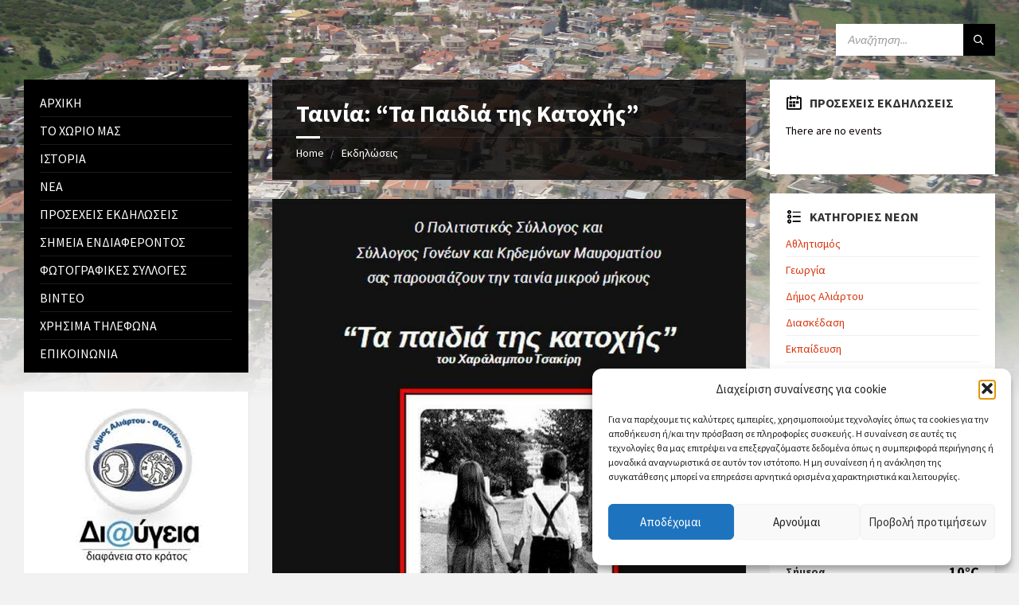

--- FILE ---
content_type: text/html; charset=UTF-8
request_url: https://mavromati.gr/archives/events/ta-paidia-tis-katoxis
body_size: 21946
content:
<!DOCTYPE html>
<html lang="el">
<head>
    <meta http-equiv="Content-Type" content="text/html; charset=UTF-8">
    <meta name="viewport" content="width=device-width, initial-scale=1.0">
    <link rel="pingback" href="https://mavromati.gr/xmlrpc.php">
    <title>Ταινία: &#8220;Τα Παιδιά της Κατοχής&#8221; &#8211; Μαυρομάτι Βοιωτίας</title>
<meta name='robots' content='max-image-preview:large' />
<link rel='dns-prefetch' href='//fonts.googleapis.com' />
<link rel="alternate" type="application/rss+xml" title="Ροή RSS &raquo; Μαυρομάτι Βοιωτίας" href="https://mavromati.gr/feed" />
<link rel="alternate" type="application/rss+xml" title="Ροή Σχολίων &raquo; Μαυρομάτι Βοιωτίας" href="https://mavromati.gr/comments/feed" />
<link rel="alternate" title="oEmbed (JSON)" type="application/json+oembed" href="https://mavromati.gr/wp-json/oembed/1.0/embed?url=https%3A%2F%2Fmavromati.gr%2Farchives%2Fevents%2Fta-paidia-tis-katoxis" />
<link rel="alternate" title="oEmbed (XML)" type="text/xml+oembed" href="https://mavromati.gr/wp-json/oembed/1.0/embed?url=https%3A%2F%2Fmavromati.gr%2Farchives%2Fevents%2Fta-paidia-tis-katoxis&#038;format=xml" />
<style id='wp-img-auto-sizes-contain-inline-css' type='text/css'>
img:is([sizes=auto i],[sizes^="auto," i]){contain-intrinsic-size:3000px 1500px}
/*# sourceURL=wp-img-auto-sizes-contain-inline-css */
</style>
<style id='wp-emoji-styles-inline-css' type='text/css'>

	img.wp-smiley, img.emoji {
		display: inline !important;
		border: none !important;
		box-shadow: none !important;
		height: 1em !important;
		width: 1em !important;
		margin: 0 0.07em !important;
		vertical-align: -0.1em !important;
		background: none !important;
		padding: 0 !important;
	}
/*# sourceURL=wp-emoji-styles-inline-css */
</style>
<style id='wp-block-library-inline-css' type='text/css'>
:root{--wp-block-synced-color:#7a00df;--wp-block-synced-color--rgb:122,0,223;--wp-bound-block-color:var(--wp-block-synced-color);--wp-editor-canvas-background:#ddd;--wp-admin-theme-color:#007cba;--wp-admin-theme-color--rgb:0,124,186;--wp-admin-theme-color-darker-10:#006ba1;--wp-admin-theme-color-darker-10--rgb:0,107,160.5;--wp-admin-theme-color-darker-20:#005a87;--wp-admin-theme-color-darker-20--rgb:0,90,135;--wp-admin-border-width-focus:2px}@media (min-resolution:192dpi){:root{--wp-admin-border-width-focus:1.5px}}.wp-element-button{cursor:pointer}:root .has-very-light-gray-background-color{background-color:#eee}:root .has-very-dark-gray-background-color{background-color:#313131}:root .has-very-light-gray-color{color:#eee}:root .has-very-dark-gray-color{color:#313131}:root .has-vivid-green-cyan-to-vivid-cyan-blue-gradient-background{background:linear-gradient(135deg,#00d084,#0693e3)}:root .has-purple-crush-gradient-background{background:linear-gradient(135deg,#34e2e4,#4721fb 50%,#ab1dfe)}:root .has-hazy-dawn-gradient-background{background:linear-gradient(135deg,#faaca8,#dad0ec)}:root .has-subdued-olive-gradient-background{background:linear-gradient(135deg,#fafae1,#67a671)}:root .has-atomic-cream-gradient-background{background:linear-gradient(135deg,#fdd79a,#004a59)}:root .has-nightshade-gradient-background{background:linear-gradient(135deg,#330968,#31cdcf)}:root .has-midnight-gradient-background{background:linear-gradient(135deg,#020381,#2874fc)}:root{--wp--preset--font-size--normal:16px;--wp--preset--font-size--huge:42px}.has-regular-font-size{font-size:1em}.has-larger-font-size{font-size:2.625em}.has-normal-font-size{font-size:var(--wp--preset--font-size--normal)}.has-huge-font-size{font-size:var(--wp--preset--font-size--huge)}.has-text-align-center{text-align:center}.has-text-align-left{text-align:left}.has-text-align-right{text-align:right}.has-fit-text{white-space:nowrap!important}#end-resizable-editor-section{display:none}.aligncenter{clear:both}.items-justified-left{justify-content:flex-start}.items-justified-center{justify-content:center}.items-justified-right{justify-content:flex-end}.items-justified-space-between{justify-content:space-between}.screen-reader-text{border:0;clip-path:inset(50%);height:1px;margin:-1px;overflow:hidden;padding:0;position:absolute;width:1px;word-wrap:normal!important}.screen-reader-text:focus{background-color:#ddd;clip-path:none;color:#444;display:block;font-size:1em;height:auto;left:5px;line-height:normal;padding:15px 23px 14px;text-decoration:none;top:5px;width:auto;z-index:100000}html :where(.has-border-color){border-style:solid}html :where([style*=border-top-color]){border-top-style:solid}html :where([style*=border-right-color]){border-right-style:solid}html :where([style*=border-bottom-color]){border-bottom-style:solid}html :where([style*=border-left-color]){border-left-style:solid}html :where([style*=border-width]){border-style:solid}html :where([style*=border-top-width]){border-top-style:solid}html :where([style*=border-right-width]){border-right-style:solid}html :where([style*=border-bottom-width]){border-bottom-style:solid}html :where([style*=border-left-width]){border-left-style:solid}html :where(img[class*=wp-image-]){height:auto;max-width:100%}:where(figure){margin:0 0 1em}html :where(.is-position-sticky){--wp-admin--admin-bar--position-offset:var(--wp-admin--admin-bar--height,0px)}@media screen and (max-width:600px){html :where(.is-position-sticky){--wp-admin--admin-bar--position-offset:0px}}

/*# sourceURL=wp-block-library-inline-css */
</style><style id='wp-block-paragraph-inline-css' type='text/css'>
.is-small-text{font-size:.875em}.is-regular-text{font-size:1em}.is-large-text{font-size:2.25em}.is-larger-text{font-size:3em}.has-drop-cap:not(:focus):first-letter{float:left;font-size:8.4em;font-style:normal;font-weight:100;line-height:.68;margin:.05em .1em 0 0;text-transform:uppercase}body.rtl .has-drop-cap:not(:focus):first-letter{float:none;margin-left:.1em}p.has-drop-cap.has-background{overflow:hidden}:root :where(p.has-background){padding:1.25em 2.375em}:where(p.has-text-color:not(.has-link-color)) a{color:inherit}p.has-text-align-left[style*="writing-mode:vertical-lr"],p.has-text-align-right[style*="writing-mode:vertical-rl"]{rotate:180deg}
/*# sourceURL=https://mavromati.gr/wp-includes/blocks/paragraph/style.min.css */
</style>
<style id='global-styles-inline-css' type='text/css'>
:root{--wp--preset--aspect-ratio--square: 1;--wp--preset--aspect-ratio--4-3: 4/3;--wp--preset--aspect-ratio--3-4: 3/4;--wp--preset--aspect-ratio--3-2: 3/2;--wp--preset--aspect-ratio--2-3: 2/3;--wp--preset--aspect-ratio--16-9: 16/9;--wp--preset--aspect-ratio--9-16: 9/16;--wp--preset--color--black: #000000;--wp--preset--color--cyan-bluish-gray: #abb8c3;--wp--preset--color--white: #ffffff;--wp--preset--color--pale-pink: #f78da7;--wp--preset--color--vivid-red: #cf2e2e;--wp--preset--color--luminous-vivid-orange: #ff6900;--wp--preset--color--luminous-vivid-amber: #fcb900;--wp--preset--color--light-green-cyan: #7bdcb5;--wp--preset--color--vivid-green-cyan: #00d084;--wp--preset--color--pale-cyan-blue: #8ed1fc;--wp--preset--color--vivid-cyan-blue: #0693e3;--wp--preset--color--vivid-purple: #9b51e0;--wp--preset--gradient--vivid-cyan-blue-to-vivid-purple: linear-gradient(135deg,rgb(6,147,227) 0%,rgb(155,81,224) 100%);--wp--preset--gradient--light-green-cyan-to-vivid-green-cyan: linear-gradient(135deg,rgb(122,220,180) 0%,rgb(0,208,130) 100%);--wp--preset--gradient--luminous-vivid-amber-to-luminous-vivid-orange: linear-gradient(135deg,rgb(252,185,0) 0%,rgb(255,105,0) 100%);--wp--preset--gradient--luminous-vivid-orange-to-vivid-red: linear-gradient(135deg,rgb(255,105,0) 0%,rgb(207,46,46) 100%);--wp--preset--gradient--very-light-gray-to-cyan-bluish-gray: linear-gradient(135deg,rgb(238,238,238) 0%,rgb(169,184,195) 100%);--wp--preset--gradient--cool-to-warm-spectrum: linear-gradient(135deg,rgb(74,234,220) 0%,rgb(151,120,209) 20%,rgb(207,42,186) 40%,rgb(238,44,130) 60%,rgb(251,105,98) 80%,rgb(254,248,76) 100%);--wp--preset--gradient--blush-light-purple: linear-gradient(135deg,rgb(255,206,236) 0%,rgb(152,150,240) 100%);--wp--preset--gradient--blush-bordeaux: linear-gradient(135deg,rgb(254,205,165) 0%,rgb(254,45,45) 50%,rgb(107,0,62) 100%);--wp--preset--gradient--luminous-dusk: linear-gradient(135deg,rgb(255,203,112) 0%,rgb(199,81,192) 50%,rgb(65,88,208) 100%);--wp--preset--gradient--pale-ocean: linear-gradient(135deg,rgb(255,245,203) 0%,rgb(182,227,212) 50%,rgb(51,167,181) 100%);--wp--preset--gradient--electric-grass: linear-gradient(135deg,rgb(202,248,128) 0%,rgb(113,206,126) 100%);--wp--preset--gradient--midnight: linear-gradient(135deg,rgb(2,3,129) 0%,rgb(40,116,252) 100%);--wp--preset--font-size--small: 13px;--wp--preset--font-size--medium: 20px;--wp--preset--font-size--large: 36px;--wp--preset--font-size--x-large: 42px;--wp--preset--spacing--20: 0.44rem;--wp--preset--spacing--30: 0.67rem;--wp--preset--spacing--40: 1rem;--wp--preset--spacing--50: 1.5rem;--wp--preset--spacing--60: 2.25rem;--wp--preset--spacing--70: 3.38rem;--wp--preset--spacing--80: 5.06rem;--wp--preset--shadow--natural: 6px 6px 9px rgba(0, 0, 0, 0.2);--wp--preset--shadow--deep: 12px 12px 50px rgba(0, 0, 0, 0.4);--wp--preset--shadow--sharp: 6px 6px 0px rgba(0, 0, 0, 0.2);--wp--preset--shadow--outlined: 6px 6px 0px -3px rgb(255, 255, 255), 6px 6px rgb(0, 0, 0);--wp--preset--shadow--crisp: 6px 6px 0px rgb(0, 0, 0);}:where(.is-layout-flex){gap: 0.5em;}:where(.is-layout-grid){gap: 0.5em;}body .is-layout-flex{display: flex;}.is-layout-flex{flex-wrap: wrap;align-items: center;}.is-layout-flex > :is(*, div){margin: 0;}body .is-layout-grid{display: grid;}.is-layout-grid > :is(*, div){margin: 0;}:where(.wp-block-columns.is-layout-flex){gap: 2em;}:where(.wp-block-columns.is-layout-grid){gap: 2em;}:where(.wp-block-post-template.is-layout-flex){gap: 1.25em;}:where(.wp-block-post-template.is-layout-grid){gap: 1.25em;}.has-black-color{color: var(--wp--preset--color--black) !important;}.has-cyan-bluish-gray-color{color: var(--wp--preset--color--cyan-bluish-gray) !important;}.has-white-color{color: var(--wp--preset--color--white) !important;}.has-pale-pink-color{color: var(--wp--preset--color--pale-pink) !important;}.has-vivid-red-color{color: var(--wp--preset--color--vivid-red) !important;}.has-luminous-vivid-orange-color{color: var(--wp--preset--color--luminous-vivid-orange) !important;}.has-luminous-vivid-amber-color{color: var(--wp--preset--color--luminous-vivid-amber) !important;}.has-light-green-cyan-color{color: var(--wp--preset--color--light-green-cyan) !important;}.has-vivid-green-cyan-color{color: var(--wp--preset--color--vivid-green-cyan) !important;}.has-pale-cyan-blue-color{color: var(--wp--preset--color--pale-cyan-blue) !important;}.has-vivid-cyan-blue-color{color: var(--wp--preset--color--vivid-cyan-blue) !important;}.has-vivid-purple-color{color: var(--wp--preset--color--vivid-purple) !important;}.has-black-background-color{background-color: var(--wp--preset--color--black) !important;}.has-cyan-bluish-gray-background-color{background-color: var(--wp--preset--color--cyan-bluish-gray) !important;}.has-white-background-color{background-color: var(--wp--preset--color--white) !important;}.has-pale-pink-background-color{background-color: var(--wp--preset--color--pale-pink) !important;}.has-vivid-red-background-color{background-color: var(--wp--preset--color--vivid-red) !important;}.has-luminous-vivid-orange-background-color{background-color: var(--wp--preset--color--luminous-vivid-orange) !important;}.has-luminous-vivid-amber-background-color{background-color: var(--wp--preset--color--luminous-vivid-amber) !important;}.has-light-green-cyan-background-color{background-color: var(--wp--preset--color--light-green-cyan) !important;}.has-vivid-green-cyan-background-color{background-color: var(--wp--preset--color--vivid-green-cyan) !important;}.has-pale-cyan-blue-background-color{background-color: var(--wp--preset--color--pale-cyan-blue) !important;}.has-vivid-cyan-blue-background-color{background-color: var(--wp--preset--color--vivid-cyan-blue) !important;}.has-vivid-purple-background-color{background-color: var(--wp--preset--color--vivid-purple) !important;}.has-black-border-color{border-color: var(--wp--preset--color--black) !important;}.has-cyan-bluish-gray-border-color{border-color: var(--wp--preset--color--cyan-bluish-gray) !important;}.has-white-border-color{border-color: var(--wp--preset--color--white) !important;}.has-pale-pink-border-color{border-color: var(--wp--preset--color--pale-pink) !important;}.has-vivid-red-border-color{border-color: var(--wp--preset--color--vivid-red) !important;}.has-luminous-vivid-orange-border-color{border-color: var(--wp--preset--color--luminous-vivid-orange) !important;}.has-luminous-vivid-amber-border-color{border-color: var(--wp--preset--color--luminous-vivid-amber) !important;}.has-light-green-cyan-border-color{border-color: var(--wp--preset--color--light-green-cyan) !important;}.has-vivid-green-cyan-border-color{border-color: var(--wp--preset--color--vivid-green-cyan) !important;}.has-pale-cyan-blue-border-color{border-color: var(--wp--preset--color--pale-cyan-blue) !important;}.has-vivid-cyan-blue-border-color{border-color: var(--wp--preset--color--vivid-cyan-blue) !important;}.has-vivid-purple-border-color{border-color: var(--wp--preset--color--vivid-purple) !important;}.has-vivid-cyan-blue-to-vivid-purple-gradient-background{background: var(--wp--preset--gradient--vivid-cyan-blue-to-vivid-purple) !important;}.has-light-green-cyan-to-vivid-green-cyan-gradient-background{background: var(--wp--preset--gradient--light-green-cyan-to-vivid-green-cyan) !important;}.has-luminous-vivid-amber-to-luminous-vivid-orange-gradient-background{background: var(--wp--preset--gradient--luminous-vivid-amber-to-luminous-vivid-orange) !important;}.has-luminous-vivid-orange-to-vivid-red-gradient-background{background: var(--wp--preset--gradient--luminous-vivid-orange-to-vivid-red) !important;}.has-very-light-gray-to-cyan-bluish-gray-gradient-background{background: var(--wp--preset--gradient--very-light-gray-to-cyan-bluish-gray) !important;}.has-cool-to-warm-spectrum-gradient-background{background: var(--wp--preset--gradient--cool-to-warm-spectrum) !important;}.has-blush-light-purple-gradient-background{background: var(--wp--preset--gradient--blush-light-purple) !important;}.has-blush-bordeaux-gradient-background{background: var(--wp--preset--gradient--blush-bordeaux) !important;}.has-luminous-dusk-gradient-background{background: var(--wp--preset--gradient--luminous-dusk) !important;}.has-pale-ocean-gradient-background{background: var(--wp--preset--gradient--pale-ocean) !important;}.has-electric-grass-gradient-background{background: var(--wp--preset--gradient--electric-grass) !important;}.has-midnight-gradient-background{background: var(--wp--preset--gradient--midnight) !important;}.has-small-font-size{font-size: var(--wp--preset--font-size--small) !important;}.has-medium-font-size{font-size: var(--wp--preset--font-size--medium) !important;}.has-large-font-size{font-size: var(--wp--preset--font-size--large) !important;}.has-x-large-font-size{font-size: var(--wp--preset--font-size--x-large) !important;}
/*# sourceURL=global-styles-inline-css */
</style>

<style id='classic-theme-styles-inline-css' type='text/css'>
/*! This file is auto-generated */
.wp-block-button__link{color:#fff;background-color:#32373c;border-radius:9999px;box-shadow:none;text-decoration:none;padding:calc(.667em + 2px) calc(1.333em + 2px);font-size:1.125em}.wp-block-file__button{background:#32373c;color:#fff;text-decoration:none}
/*# sourceURL=/wp-includes/css/classic-themes.min.css */
</style>
<link rel='stylesheet' id='contact-form-7-css' href='https://mavromati.gr/wp-content/plugins/contact-form-7/includes/css/styles.css?ver=6.1.4' type='text/css' media='all' />
<link rel='stylesheet' id='yop-public-css' href='https://mavromati.gr/wp-content/plugins/yop-poll/public/assets/css/yop-poll-public-6.5.39.css?ver=6.9' type='text/css' media='all' />
<link rel='stylesheet' id='cmplz-general-css' href='https://mavromati.gr/wp-content/plugins/complianz-gdpr/assets/css/cookieblocker.min.css?ver=1766230810' type='text/css' media='all' />
<link rel='stylesheet' id='lsvr-townpress-main-style-css' href='https://mavromati.gr/wp-content/themes/townpress/style.css?ver=2.4.2' type='text/css' media='all' />
<style id='lsvr-townpress-main-style-inline-css' type='text/css'>
body, input, textarea, select, button, #cancel-comment-reply-link, .lsvr_listing-map__infobox { font-family: 'Source Sans Pro', Arial, sans-serif; }
html, body { font-size: 16px; }
.header-logo { max-width: 140px; } .header-logo--front { max-width: 200px; } @media ( max-width: 991px ) { .header-logo { max-width: 140px; } }
/*# sourceURL=lsvr-townpress-main-style-inline-css */
</style>
<link rel='stylesheet' id='lsvr-townpress-google-fonts-css' href='//fonts.googleapis.com/css?family=Source+Sans+Pro%3A400%2C400italic%2C600%2C600italic%2C700%2C700italic&#038;ver=6.9' type='text/css' media='all' />
<link rel='stylesheet' id='lsvr-townpress-color-scheme-css' href='https://mavromati.gr/wp-content/themes/townpress/assets/css/skins/default.css?ver=2.4.2' type='text/css' media='all' />
<style id='lsvr-townpress-color-scheme-inline-css' type='text/css'>
body { color: #0a0000; }a { color: #d8370f; }abbr { border-color: #0a0000; }button { color: #0a0000; }input, select, textarea { color: #0a0000; }.c-button { border-color: #000000; background-color: #000000; }.c-button--outline { color: #000000; }.c-search-form__button { background-color: #000000; }.header-navbar { background-color: #000000; }.header-menu__item--dropdown .header-menu__item .header-menu__item-link { color: #000000; }.header-map__close { background-color: #000000; }.header-map-toggle__ico { color: #000000; }.header-map-toggle--active { background-color: #000000; }.header-languages__item-link { #0a0000; }.header-languages__item--active .header-languages__item-link { background-color: #000000; }.header-login__link { color: #0a0000; }.header-login__ico { color: #000000; }.header-login__link--logout { background-color: #000000; }.header-toolbar-toggle__menu-button { color: #0a0000; }.header-toolbar-toggle__menu-button--active { background-color: #000000; }.header-mobile-menu { background-color: #000000; }.post-password-form input[type="submit"] { background-color: #000000; }.post-comments__list a.comment-edit-link { color: #000000; }.comment-form .submit { background-color: #000000; }.post-pagination__item-link,.post-pagination__number-link { color: #000000; }.post-pagination__number--active .post-pagination__number-link { background-color: #000000; }.post-pagination__number-link:hover { color: #000000; }.navigation.pagination a { color: #000000; }.navigation.pagination .page-numbers.current { background-color: #000000; }.navigation.pagination .page-numbers:not( .next ):not( .prev ):not( .dots ):not( .current ):hover { color: #000000; }.lsvr_listing-map__marker-inner { background-color: #000000; border-color: #000000; }.lsvr_listing-map__marker-inner:before { border-top-color: #000000; }.lsvr_listing-map__infobox-more-link { background-color: #000000; }.lsvr_listing-post-single .post__contact-item:before { color: #000000; }.lsvr_listing-post-single .post__social-links-link:hover { background-color: #000000; }.lsvr_event-post-single .post__info-item:before { color: #000000; }.lsvr_document-post-archive--default .post__title-link { color: #000000; }.lsvr_document-post-archive--categorized-attachments .post-tree__item-link-holder--folder:before { color: #000000; }.lsvr_document-post-archive--categorized-attachments .post-tree__item-toggle { color: #000000; }.lsvr_person-post-page .post__contact-item:before { color: #000000; }.lsvr_person-post-page .post__social-link:hover { background-color: #000000; }.widget__title-icon { color: #000000; }.lsvr-townpress-menu-widget__nav { background-color: #000000; }.lsvr_event-list-widget__item-date-month { background-color: #000000; }.lsvr_event-filter-widget__option--datepicker:after { color: #000000; }.lsvr_event-filter-widget__submit-button { background-color: #000000; }.lsvr_person-list-widget__item-title-link { color: #000000; }.lsvr_person-list-widget__item-social-link:hover { background-color: #000000; }.lsvr_person-featured-widget__title-link { color: #000000; }.lsvr_person-featured-widget__social-link:hover { background-color: #000000; }.widget_display_search .button { background-color: #000000; }.footer-widgets .widget__title-icon { color: #000000; }.lsvr_person-list-widget__item-social-link { background-color: #000000; }.lsvr_person-featured-widget__social-link { background-color: #000000; }.footer-social__link { background-color: #000000; }.lsvr-townpress-posts__title-icon { color: #000000; }.lsvr-townpress-post-slider__indicator-inner { background-color: #000000; }.lsvr-townpress-sitemap__title-icon { color: #000000; }.lsvr-button { border-color: #000000; background-color: #000000; }.lsvr-counter__number { color: #000000; }.lsvr-cta__button-link { border-color: #000000; background-color: #000000; }.lsvr-feature__icon { color: #000000; }.lsvr-progress-bar__bar-inner { background-color: #000000; }.lsvr-pricing-table__title { background-color: #000000; }.lsvr-pricing-table__price-value { color: #000000; }.lsvr-pricing-table__button-link { border-color: #000000; background-color: #000000; }.bbp-submit-wrapper button { border-color: #000000; background-color: #000000; }#bbpress-forums .bbp-reply-content #subscription-toggle a { color: #000000; }#bbpress-forums .bbp-pagination-links .page-numbers.current { background-color: #000000; }#bbpress-forums #bbp-your-profile fieldset input,#bbpress-forums #bbp-your-profile fieldset textarea { color: #0a0000; }#bbpress-forums #bbp-your-profile #bbp_user_edit_submit { border-color: #000000; background-color: #000000; }.lsvr-datepicker .ui-datepicker-prev,.lsvr-datepicker .ui-datepicker-next { color: #000000; }.lsvr-datepicker th { color: #000000; }.lsvr-datepicker td a { color: #0a0000; }.lsvr-datepicker .ui-state-active { color: #000000; }.back-to-top__link { background-color: #000000; }
/*# sourceURL=lsvr-townpress-color-scheme-inline-css */
</style>
<script type="text/javascript" async src="https://mavromati.gr/wp-content/plugins/burst-statistics/helpers/timeme/timeme.min.js?ver=1760446511" id="burst-timeme-js"></script>
<script type="text/javascript" src="https://mavromati.gr/wp-includes/js/jquery/jquery.min.js?ver=3.7.1" id="jquery-core-js"></script>
<script type="text/javascript" src="https://mavromati.gr/wp-includes/js/jquery/jquery-migrate.min.js?ver=3.4.1" id="jquery-migrate-js"></script>
<script type="text/javascript" src="https://mavromati.gr/wp-content/plugins/lsvr-events/assets/js/lsvr-events.min.js?ver=1.5.2" id="lsvr-events-scripts-js"></script>
<script type="text/javascript" id="lsvr-townpress-toolkit-weather-widget-js-extra">
/* <![CDATA[ */
var lsvr_townpress_toolkit_ajax_weather_widget_var = {"url":"https://mavromati.gr/wp-admin/admin-ajax.php","nonce":"2f22452546"};
//# sourceURL=lsvr-townpress-toolkit-weather-widget-js-extra
/* ]]> */
</script>
<script type="text/javascript" src="https://mavromati.gr/wp-content/plugins/lsvr-townpress-toolkit/assets/js/lsvr-townpress-toolkit-weather-widget.min.js?ver=1.3.0" id="lsvr-townpress-toolkit-weather-widget-js"></script>
<script type="text/javascript" id="yop-public-js-extra">
/* <![CDATA[ */
var objectL10n = {"yopPollParams":{"urlParams":{"ajax":"https://mavromati.gr/wp-admin/admin-ajax.php","wpLogin":"https://mavromati.gr/wp-login.php?redirect_to=https%3A%2F%2Fmavromati.gr%2Fwp-admin%2Fadmin-ajax.php%3Faction%3Dyop_poll_record_wordpress_vote"},"apiParams":{"reCaptcha":{"siteKey":""},"reCaptchaV2Invisible":{"siteKey":""},"reCaptchaV3":{"siteKey":""},"hCaptcha":{"siteKey":""},"cloudflareTurnstile":{"siteKey":""}},"captchaParams":{"imgPath":"https://mavromati.gr/wp-content/plugins/yop-poll/public/assets/img/","url":"https://mavromati.gr/wp-content/plugins/yop-poll/app.php","accessibilityAlt":"Sound icon","accessibilityTitle":"Accessibility option: listen to a question and answer it!","accessibilityDescription":"Type below the \u003Cstrong\u003Eanswer\u003C/strong\u003E to what you hear. Numbers or words:","explanation":"Click or touch the \u003Cstrong\u003EANSWER\u003C/strong\u003E","refreshAlt":"Refresh/reload icon","refreshTitle":"Refresh/reload: get new images and accessibility option!"},"voteParams":{"invalidPoll":"Invalid Poll","noAnswersSelected":"No answer selected","minAnswersRequired":"At least {min_answers_allowed} answer(s) required","maxAnswersRequired":"A max of {max_answers_allowed} answer(s) accepted","noAnswerForOther":"No other answer entered","noValueForCustomField":"{custom_field_name} is required","tooManyCharsForCustomField":"Text for {custom_field_name} is too long","consentNotChecked":"You must agree to our terms and conditions","noCaptchaSelected":"Captcha is required","thankYou":"Thank you for your vote"},"resultsParams":{"singleVote":"vote","multipleVotes":"votes","singleAnswer":"answer","multipleAnswers":"answers"}}};
//# sourceURL=yop-public-js-extra
/* ]]> */
</script>
<script type="text/javascript" src="https://mavromati.gr/wp-content/plugins/yop-poll/public/assets/js/yop-poll-public-6.5.39.min.js?ver=6.9" id="yop-public-js"></script>
<link rel="https://api.w.org/" href="https://mavromati.gr/wp-json/" /><link rel="alternate" title="JSON" type="application/json" href="https://mavromati.gr/wp-json/wp/v2/lsvr_event/944" /><meta name="generator" content="WordPress 6.9" />
<link rel="canonical" href="https://mavromati.gr/archives/events/ta-paidia-tis-katoxis" />
<link rel='shortlink' href='https://mavromati.gr/?p=944' />

		<!-- GA Google Analytics @ https://m0n.co/ga -->
		<script type="text/plain" data-service="google-analytics" data-category="statistics" async data-cmplz-src="https://www.googletagmanager.com/gtag/js?id=UA-4048729-1"></script>
		<script>
			window.dataLayer = window.dataLayer || [];
			function gtag(){dataLayer.push(arguments);}
			gtag('js', new Date());
			gtag('set', {'UA-4048729-1': 'USER_ID'});
			gtag('config', 'UA-4048729-1');
		</script>

	<!-- Global site tag (gtag.js) - Google Analytics -->
<script type="text/plain" data-service="google-analytics" data-category="statistics" async data-cmplz-src="https://www.googletagmanager.com/gtag/js?id=UA-4048729-1"></script>
<script>
  window.dataLayer = window.dataLayer || [];
  function gtag(){dataLayer.push(arguments);}
  gtag('js', new Date());

  gtag('config', 'UA-4048729-1');
</script>
			<style>.cmplz-hidden {
					display: none !important;
				}</style><style type="text/css">.recentcomments a{display:inline !important;padding:0 !important;margin:0 !important;}</style><link rel="icon" href="https://mavromati.gr/wp-content/uploads/2019/04/cropped-mmmm-32x32.png" sizes="32x32" />
<link rel="icon" href="https://mavromati.gr/wp-content/uploads/2019/04/cropped-mmmm-192x192.png" sizes="192x192" />
<link rel="apple-touch-icon" href="https://mavromati.gr/wp-content/uploads/2019/04/cropped-mmmm-180x180.png" />
<meta name="msapplication-TileImage" content="https://mavromati.gr/wp-content/uploads/2019/04/cropped-mmmm-270x270.png" />
</head>

<body data-rsssl=1 data-cmplz=1 class="wp-singular lsvr_event-template-default single single-lsvr_event postid-944 wp-theme-townpress" data-burst_id="944" data-burst_type="lsvr_event">

	<!-- WRAPPER : begin -->
	<div id="wrapper">

		
		<!-- HEADER : begin -->
		<header id="header" >
			<div class="header__inner">

				
				
				
				<!-- HEADER CONTENT : begin -->
				<div class="header__content">
					<div class="lsvr-container">
						<div class="header__content-inner">

							
							
							

	
			<!-- HEADER TOOLBAR TOGGLE : begin -->
			<div class="header-toolbar-toggle">

				<button class="header-toolbar-toggle__menu-button" type="button">
					<i class="header-toolbar-toggle__menu-button-ico header-toolbar-toggle__menu-button-ico--open icon-menu"></i>
					<i class="header-toolbar-toggle__menu-button-ico header-toolbar-toggle__menu-button-ico--close icon-cross"></i>
					<span class="header-toolbar-toggle__button-label">Menu</span>
				</button>

				
			</div>
			<!-- HEADER TOOLBAR TOGGLE : end -->

			
	<!-- HEADER TOOLBAR : begin -->
	<div class="header-toolbar">

		
		
		
		
		
			<!-- HEADER MOBILE MENU : begin -->
			<nav class="header-mobile-menu">

			    <ul id="menu-main-menu" class="header-mobile-menu__list">
        	<li class="header-mobile-menu__item header-mobile-menu__item--level-0 menu-item menu-item-type-post_type menu-item-object-page menu-item-home">

                <a href="https://mavromati.gr/"
                	class="header-mobile-menu__item-link header-mobile-menu__item-link--level-0"
                	>

                    Αρχική</a>

            
            </li>

            
        	<li class="header-mobile-menu__item header-mobile-menu__item--level-0 menu-item menu-item-type-post_type menu-item-object-page">

                <a href="https://mavromati.gr/our-village"
                	class="header-mobile-menu__item-link header-mobile-menu__item-link--level-0"
                	>

                    Το χωριό μας</a>

            
            </li>

            
        	<li class="header-mobile-menu__item header-mobile-menu__item--level-0 menu-item menu-item-type-post_type menu-item-object-page">

                <a href="https://mavromati.gr/history"
                	class="header-mobile-menu__item-link header-mobile-menu__item-link--level-0"
                	>

                    Ιστορία</a>

            
            </li>

            
        	<li class="header-mobile-menu__item header-mobile-menu__item--level-0 menu-item menu-item-type-post_type menu-item-object-page current_page_parent">

                <a href="https://mavromati.gr/news"
                	class="header-mobile-menu__item-link header-mobile-menu__item-link--level-0"
                	>

                    Νέα</a>

            
            </li>

            
        	<li class="header-mobile-menu__item header-mobile-menu__item--level-0 menu-item menu-item-type-custom menu-item-object-custom">

                <a href="https://mavromati.gr/archives/events"
                	class="header-mobile-menu__item-link header-mobile-menu__item-link--level-0"
                	>

                    Προσεχείς εκδηλώσεις</a>

            
            </li>

            
        	<li class="header-mobile-menu__item header-mobile-menu__item--level-0 menu-item menu-item-type-custom menu-item-object-custom">

                <a href="https://mavromati.gr/archives/directory"
                	class="header-mobile-menu__item-link header-mobile-menu__item-link--level-0"
                	>

                    Σημεία ενδιαφέροντος</a>

            
            </li>

            
        	<li class="header-mobile-menu__item header-mobile-menu__item--level-0 menu-item menu-item-type-custom menu-item-object-custom">

                <a href="https://mavromati.gr/archives/galleries"
                	class="header-mobile-menu__item-link header-mobile-menu__item-link--level-0"
                	>

                    Φωτογραφικές συλλογές</a>

            
            </li>

            
        	<li class="header-mobile-menu__item header-mobile-menu__item--level-0 menu-item menu-item-type-post_type menu-item-object-page">

                <a href="https://mavromati.gr/videos"
                	class="header-mobile-menu__item-link header-mobile-menu__item-link--level-0"
                	>

                    Βίντεο</a>

            
            </li>

            
        	<li class="header-mobile-menu__item header-mobile-menu__item--level-0 menu-item menu-item-type-post_type menu-item-object-page">

                <a href="https://mavromati.gr/phone-numbers"
                	class="header-mobile-menu__item-link header-mobile-menu__item-link--level-0"
                	>

                    Χρήσιμα Τηλέφωνα</a>

            
            </li>

            
        	<li class="header-mobile-menu__item header-mobile-menu__item--level-0 menu-item menu-item-type-post_type menu-item-object-page">

                <a href="https://mavromati.gr/contacts"
                	class="header-mobile-menu__item-link header-mobile-menu__item-link--level-0"
                	>

                    Επικοινωνία</a>

            
            </li>

            </ul>
			</nav>
			<!-- HEADER MOBILE MENU : end -->

		
		
				<!-- HEADER SEARCH : begin -->
				<div class="header-search header-toolbar__item">

					<!-- SEARCH FORM : begin -->
<form class="c-search-form" action="https://mavromati.gr/" method="get" role="search">
	<div class="c-search-form__inner">
		<div class="c-search-form__input-holder">
			<input class="c-search-form__input" type="text" name="s"
				placeholder="Αναζήτηση..."
				value="">
			<button class="c-search-form__button" type="submit" title="Αναζήτηση">
				<i class="c-search-form__button-ico icon-magnifier"></i></button>
		</div>
	</div>
</form>
<!-- SEARCH FORM : end -->
				</div>
				<!-- HEADER SEARCH : end -->

			
		
	</div>
	<!-- HEADER TOOLBAR : end -->



							
						</div>
					</div>
				</div>
				<!-- HEADER CONTENT : end -->

				
			</div>
		</header>
		<!-- HEADER : end -->

		
		
				<div class="header-background header-background--single"
					data-slideshow-speed="10">

					
						
							<div class="header-background__image header-background__image--default"
								style="background-image: url('https://mavromati.gr/wp-content/uploads/2019/04/145.png'); "></div>

						
					
				</div>

			
		<!-- CORE : begin -->
		<div id="core">
			<div class="core__inner">
<!-- COLUMNS : begin -->
<div id="columns">
	<div class="columns__inner">
		<div class="lsvr-container">

							<div class="lsvr-grid">
					<div class="columns__main lsvr-grid__col lsvr-grid__col--span-6 lsvr-grid__col--push-3">
			
			<!-- MAIN : begin -->
			<main id="main">
				<div class="main__inner">
<!-- POST SINGLE : begin -->
<div class="lsvr_event-post-page post-single lsvr_event-post-single">

	
		<!-- POST : begin -->
		<article class="post post-944 lsvr_event type-lsvr_event status-publish has-post-thumbnail hentry lsvr_event_location-cinema lsvr_event_cat-cinema lsvr_event_tag-culrureclub lsvr_event_tag-parentsclub">
			<div class="post__inner">

				<!-- POST HEADER : begin -->
				<header class="main__header">

					<h1 class="main__title">Ταινία: &#8220;Τα Παιδιά της Κατοχής&#8221;</h1>

					
	
		
		<!-- BREADCRUMBS : begin -->
		<ul class="breadcrumbs">
							<li class="breadcrumbs-item">
					<a href="https://mavromati.gr/" class="breadcrumbs-link">Home</a>
				</li>
							<li class="breadcrumbs-item">
					<a href="https://mavromati.gr/archives/events" class="breadcrumbs-link">Εκδηλώσεις</a>
				</li>
					</ul>
		<!-- BREADCRUMBS : end -->

		
		<!-- BREADCRUMBS META DATA : begin -->
		<script type="application/ld+json">
		{
			"@context": "http://schema.org",
			"@type": "BreadcrumbList",
			"itemListElement" : [
								{
					"@type": "ListItem",
					"position": 1,
					"item": {
						"@id": "https://mavromati.gr/",
						"name": "Home"
					}
				},								{
					"@type": "ListItem",
					"position": 2,
					"item": {
						"@id": "https://mavromati.gr/archives/events",
						"name": "Εκδηλώσεις"
					}
				}							]
		}
		</script>
		<!-- BREADCRUMBS META DATA : end -->

	
	

				</header>
				<!-- POST HEADER : end -->

				<!-- POST WRAPPER : begin -->
				<div class="post__wrapper">
					<div class="c-content-box">

						
							<!-- POST THUMBNAIL : begin -->
							<p class="post__thumbnail">
								<img width="832" height="1191" src="https://mavromati.gr/wp-content/uploads/2019/04/23825583_10212217184958317_1696502500_o.jpg" class="attachment-full size-full wp-post-image" alt="" decoding="async" fetchpriority="high" srcset="https://mavromati.gr/wp-content/uploads/2019/04/23825583_10212217184958317_1696502500_o.jpg 832w, https://mavromati.gr/wp-content/uploads/2019/04/23825583_10212217184958317_1696502500_o-419x600.jpg 419w, https://mavromati.gr/wp-content/uploads/2019/04/23825583_10212217184958317_1696502500_o-768x1099.jpg 768w, https://mavromati.gr/wp-content/uploads/2019/04/23825583_10212217184958317_1696502500_o-715x1024.jpg 715w" sizes="(max-width: 832px) 100vw, 832px" />							</p>
							<!-- POST THUMBNAIL : end -->

						
						
							<p class="c-alert-message">Αυτή εκδήλωση έχει τελειώσει</p>
						
						<!-- POST INFO : begin -->
						<ul class="post__info post__info--multiday">

							
								<li class="post__info-item post__info-item--date">

									<h5 class="post__info-item-title">Start</h5>
									<p class="post__info-item-text">
										25/11/2017																					<br>18:30																			</p>

								</li>

								<li class="post__info-item post__info-item--date">

									<h5 class="post__info-item-title">End</h5>
									<p class="post__info-item-text">
										26/11/2017																					<br>20:30																			</p>

								</li>

							
							
						</ul>
						<!-- POST INFO : end -->

						
							<!-- POST CONTENT : begin -->
							<div class="post__content">
								
<p>Πρόκειται για μια ερασιτεχνική δημιουργία του Πολιτιστικού Συλλόγου και  του Συλλόγου Γονέων Μαυροματίου σε σκηνοθεσία Χαράλαμπου Τσακίρη. Μια  προσπαθεία αποτύπωσης της ζωής των μικρών παιδιών κατά την περίοδο της  κατοχής. </p>



<p>Συμμετέχουν οι μαθητές του Δημοτικού Σχολείου.</p>
							</div>
							<!-- POST CONTENT : end -->

						
						
						
						
							<!-- POST FOOTER : begin -->
							<footer class="post__footer">

								<!-- POST META : begin -->
								<ul class="post__meta">

									
										<!-- POST CATEGORIES : begin -->
										<li class="post__meta-item post__meta-item--category">
											<h6 class="screen-reader-text">Categories:</h6>
											
				<span class="post__terms post__terms--lsvr_event_cat">
					<a href="https://mavromati.gr/archives/event-category/cinema" class="post__term-link">Κινηματογράφος</a>				</span>

													</li>
										<!-- POST CATEGORIES : end -->

									
									
										<!-- POST TAGS : begin -->
										<li class="post__meta-item post__meta-item--tags">
											<h6 class="screen-reader-text">Tags:</h6>
											
				<span class="post__terms post__terms--lsvr_event_tag">
					<a href="https://mavromati.gr/archives/event-tag/culrureclub" class="post__term-link">Πολιτιστικός Σύλλογος</a>, <a href="https://mavromati.gr/archives/event-tag/parentsclub" class="post__term-link">Σύλλογος Γονέων και Κηδεμόνων Δημοτικού Σχολείου</a>				</span>

													</li>
										<!-- POST TAGS : end -->

									
								</ul>
								<!-- POST META : end -->

							</footer>
							<!-- POST FOOTER : end -->

						
					</div>
				</div>
				<!-- POST WRAPPER : end -->

				
		<script type="application/ld+json">
		{
			"@context" : "http://schema.org",
			"@type" : "Event",
			"eventStatus" : "EventScheduled",
			"name": "Ταινία: &#8220;Τα Παιδιά της Κατοχής&#8221;",
			"url" : "https://mavromati.gr/archives/events/ta-paidia-tis-katoxis",
			"mainEntityOfPage" : "https://mavromati.gr/archives/events/ta-paidia-tis-katoxis",
		 	"description" : "Πρόκειται για μια ερασιτεχνική δημιουργία του Πολιτιστικού Συλλόγου και του Συλλόγου Γονέων Μαυροματίου σε σκηνοθεσία Χαράλαμπου Τσακίρη. Μια προσπαθεία αποτύπωσης της ζωής των μικρών παιδιών κατά την περίοδο της κατοχής. Συμμετέχουν οι μαθητές του Δημοτικού Σχολείου.",
		 	"startDate" : "",
		 	"endDate" : ""

		 	
					 	,"image": {
		 		"@type" : "ImageObject",
		 		"url" : "https://mavromati.gr/wp-content/uploads/2019/04/23825583_10212217184958317_1696502500_o.jpg",
		 		"width" : "832",
		 		"height" : "1191",
		 		"thumbnailUrl" : "https://mavromati.gr/wp-content/uploads/2019/04/23825583_10212217184958317_1696502500_o-300x300.jpg"
		 	}
		 	
		}
		</script>

	
			</div>
		</article>
		<!-- POST : end -->

	
</div>
<!-- POST SINGLE : end -->

				</div>
			</main>
			<!-- MAIN : end -->

			
					</div>

									<div class="columns__sidebar columns__sidebar--left lsvr-grid__col lsvr-grid__col--span-3 lsvr-grid__col--pull-6">

						<!-- LEFT SIDEBAR : begin -->
<aside id="sidebar-left">
	<div class="sidebar-left__inner">

		
        <div id="lsvr_townpress_menu-1" class="widget lsvr-townpress-menu-widget"><div class="widget__inner">
        <div class="widget__content">

			
				<nav class="lsvr-townpress-menu-widget__nav lsvr-townpress-menu-widget__nav--expanded-active">

				    <ul id="menu-main-menu-1" class="lsvr-townpress-menu-widget__list">
            
            <li class="lsvr-townpress-menu-widget__item lsvr-townpress-menu-widget__item--level-0 menu-item menu-item-type-post_type menu-item-object-page menu-item-home">

                <a href="https://mavromati.gr/"
                    class="lsvr-townpress-menu-widget__item-link lsvr-townpress-menu-widget__item-link--level-0"
                    >

                    
                    Αρχική</a>

            
            </li>

            
            
            <li class="lsvr-townpress-menu-widget__item lsvr-townpress-menu-widget__item--level-0 menu-item menu-item-type-post_type menu-item-object-page">

                <a href="https://mavromati.gr/our-village"
                    class="lsvr-townpress-menu-widget__item-link lsvr-townpress-menu-widget__item-link--level-0"
                    >

                    
                    Το χωριό μας</a>

            
            </li>

            
            
            <li class="lsvr-townpress-menu-widget__item lsvr-townpress-menu-widget__item--level-0 menu-item menu-item-type-post_type menu-item-object-page">

                <a href="https://mavromati.gr/history"
                    class="lsvr-townpress-menu-widget__item-link lsvr-townpress-menu-widget__item-link--level-0"
                    >

                    
                    Ιστορία</a>

            
            </li>

            
            
            <li class="lsvr-townpress-menu-widget__item lsvr-townpress-menu-widget__item--level-0 menu-item menu-item-type-post_type menu-item-object-page current_page_parent">

                <a href="https://mavromati.gr/news"
                    class="lsvr-townpress-menu-widget__item-link lsvr-townpress-menu-widget__item-link--level-0"
                    >

                    
                    Νέα</a>

            
            </li>

            
            
            <li class="lsvr-townpress-menu-widget__item lsvr-townpress-menu-widget__item--level-0 menu-item menu-item-type-custom menu-item-object-custom">

                <a href="https://mavromati.gr/archives/events"
                    class="lsvr-townpress-menu-widget__item-link lsvr-townpress-menu-widget__item-link--level-0"
                    >

                    
                    Προσεχείς εκδηλώσεις</a>

            
            </li>

            
            
            <li class="lsvr-townpress-menu-widget__item lsvr-townpress-menu-widget__item--level-0 menu-item menu-item-type-custom menu-item-object-custom">

                <a href="https://mavromati.gr/archives/directory"
                    class="lsvr-townpress-menu-widget__item-link lsvr-townpress-menu-widget__item-link--level-0"
                    >

                    
                    Σημεία ενδιαφέροντος</a>

            
            </li>

            
            
            <li class="lsvr-townpress-menu-widget__item lsvr-townpress-menu-widget__item--level-0 menu-item menu-item-type-custom menu-item-object-custom">

                <a href="https://mavromati.gr/archives/galleries"
                    class="lsvr-townpress-menu-widget__item-link lsvr-townpress-menu-widget__item-link--level-0"
                    >

                    
                    Φωτογραφικές συλλογές</a>

            
            </li>

            
            
            <li class="lsvr-townpress-menu-widget__item lsvr-townpress-menu-widget__item--level-0 menu-item menu-item-type-post_type menu-item-object-page">

                <a href="https://mavromati.gr/videos"
                    class="lsvr-townpress-menu-widget__item-link lsvr-townpress-menu-widget__item-link--level-0"
                    >

                    
                    Βίντεο</a>

            
            </li>

            
            
            <li class="lsvr-townpress-menu-widget__item lsvr-townpress-menu-widget__item--level-0 menu-item menu-item-type-post_type menu-item-object-page">

                <a href="https://mavromati.gr/phone-numbers"
                    class="lsvr-townpress-menu-widget__item-link lsvr-townpress-menu-widget__item-link--level-0"
                    >

                    
                    Χρήσιμα Τηλέφωνα</a>

            
            </li>

            
            
            <li class="lsvr-townpress-menu-widget__item lsvr-townpress-menu-widget__item--level-0 menu-item menu-item-type-post_type menu-item-object-page">

                <a href="https://mavromati.gr/contacts"
                    class="lsvr-townpress-menu-widget__item-link lsvr-townpress-menu-widget__item-link--level-0"
                    >

                    
                    Επικοινωνία</a>

            
            </li>

            </ul>
				</nav>

			
        </div>

        </div></div>
        <div id="text-21" class="widget widget_text"><div class="widget__inner">			<div class="textwidget"><p><center><a href="https://diavgeia.gov.gr/f/DIMOSALIARTOY" target="_blank" rel="noopener"><img loading="lazy" decoding="async" class="size-full wp-image-1234 aligncenter" src="https://mavromati.gr/wp-content/uploads/2019/05/diavgeia.jpg" alt="" width="170" height="202" /></a></center></p>
</div>
		</div></div><div id="text-5" class="widget widget_text"><div class="widget__inner">			<div class="textwidget"><p><a href="http://culture.mavromati.gr" target="_blank" rel="noopener"><img loading="lazy" decoding="async" class="alignnone wp-image-589 size-full" src="https://mavromati.gr/wp-content/uploads/2019/04/syllogos7.png" alt="" width="400" height="299" /></a></p>
</div>
		</div></div><div id="text-7" class="widget widget_text"><div class="widget__inner">			<div class="textwidget"><p><a href="https://www.facebook.com/%CE%A3%CF%8D%CE%BB%CE%BB%CE%BF%CE%B3%CE%BF%CF%82-%CE%93%CE%BF%CE%BD%CE%AD%CF%89%CE%BD-%CE%BA%CE%B1%CE%B9-%CE%9A%CE%B7%CE%B4%CE%B5%CE%BC%CF%8C%CE%BD%CF%89%CE%BD-%CE%94%CE%B7%CE%BC%CE%BF%CF%84%CE%B9%CE%BA%CE%BF%CF%8D-%CF%83%CF%87%CE%BF%CE%BB%CE%B5%CE%AF%CE%BF%CF%85-%CE%9C%CE%B1%CF%85%CF%81%CE%BF%CE%BC%CE%BC%CE%B1%CF%84%CE%AF%CE%BF%CF%85-2045151925505395/" target="_blank" rel="noopener"><img loading="lazy" decoding="async" class="alignnone wp-image-621 size-thumbnail" src="https://mavromati.gr/wp-content/uploads/2019/04/sss-300x300.png" alt="" width="300" height="300" /></a></p>
</div>
		</div></div><div id="text-9" class="widget widget_text"><div class="widget__inner">			<div class="textwidget"><p><a href="https://www.facebook.com/AOMAVROMATIOU" target="_blank" rel="noopener"> <img loading="lazy" decoding="async" class="size-full wp-image-678 aligncenter" src="https://mavromati.gr/wp-content/uploads/2019/04/since-2001-1.png" alt="" width="412" height="412" srcset="https://mavromati.gr/wp-content/uploads/2019/04/since-2001-1.png 412w, https://mavromati.gr/wp-content/uploads/2019/04/since-2001-1-300x300.png 300w" sizes="auto, (max-width: 412px) 100vw, 412px" /></a></p>
</div>
		</div></div><div id="text-14" class="widget widget_text"><div class="widget__inner">			<div class="textwidget"><p><center><a href="https://www.facebook.com/%CE%A0%CE%BF%CE%BB%CE%B9%CF%84%CE%B9%CF%83%CF%84%CE%B9%CE%BA%CF%8C%CF%82-%CE%A7%CE%BF%CF%81%CE%B5%CF%85%CF%84%CE%B9%CE%BA%CF%8C%CF%82-%CE%A3%CF%8D%CE%BB%CE%BB%CE%BF%CE%B3%CE%BF%CF%82-%CE%9C%CE%B1%CF%85%CF%81%CE%BF%CE%BC%CE%BC%CE%B1%CF%84%CE%AF%CE%BF%CF%85-296932457333275/" target="_blank" rel="noopener"><strong>Χορευτικός Σύλλογος</strong></a></center></p>
</div>
		</div></div><div id="text-16" class="widget widget_text"><div class="widget__inner"><h3 class="widget__title widget__title--has-icon"><i class="widget__title-icon icon-link"></i>Παραπομπές</h3>			<div class="textwidget"><p><a href="https://leontari-thivon.blogspot.com/2016/09/blog-post_73.html" target="_blank" rel="noopener">Ο βασιλιάς στο Μαυρομμάτι</a></p>
<p><a href="http://reader.ekt.gr/bookReader/show/index.php?lib=GRLIV&amp;path=GRLIV_000000000000070095#page/1/mode/2up" target="_blank" rel="noopener">Βιβλίο &#8220;Μαυρομμάτι&#8221; του Γιάννη Λ. Λάμπρου</a></p>
<p><a href="https://skourtaniotisathanasios.blogspot.com/" target="_blank" rel="noopener">Αθανάσιος Σκουρτανιώτης</a></p>
<p><a href="https://drive.google.com/open?id=19zMf8dtnsrnonW9cXO-R9QBruNquREJY" target="_blank" rel="noopener">Εφημερίδα &#8220;Ογχηστός&#8221; Τεύχη 1 εως 4</a></p>
<p><a href="https://drive.google.com/open?id=1SZFHQJ8g2-f3K_zfXX_Ij5duTBJvOXSZ" target="_blank" rel="noopener">Εφημερίδα &#8220;Ογχηστός&#8221; Τεύχος 5</a></p>
<p><a href="https://drive.google.com/open?id=1GDk-ixvK8cVKMEt3ds_kEKYBUaP3smST" target="_blank" rel="noopener">Εφημερίδα &#8220;Ογχηστός&#8221; Τεύχος 6</a></p>
<p><a href="https://www.archaiologia.gr/blog/2014/05/26/%CE%BF-%CE%BF%CE%B3%CF%87%CE%AE%CF%83%CF%84%CE%B9%CE%BF%CF%82-%CF%80%CE%BF%CF%83%CE%B5%CE%B9%CE%B4%CF%8E%CE%BD%CE%B1%CF%82-%CF%83%CF%84%CE%BF-%CE%BC%CE%BF%CE%BD%CE%BF%CF%80%CE%AC%CF%84%CE%B9-%CF%84/" target="_blank" rel="noopener">Ογχήστιος Ποσειδώνας</a></p>
<p><a href="https://el.wikipedia.org/wiki/%CE%9C%CE%B1%CF%85%CF%81%CE%BF%CE%BC%CE%BC%CE%AC%CF%84%CE%B9_%CE%92%CE%BF%CE%B9%CF%89%CF%84%CE%AF%CE%B1%CF%82" target="_blank" rel="noopener">Βικιπαίδεια</a></p>
<p><a href="http://www.mariailiaki.gr/17287-%CE%BC%CE%B1%CF%85%CF%81%CE%BF%CE%BC%CE%BC%CE%AC%CF%84%CE%B9-%CF%84%CE%BF-%CF%87%CF%89%CF%81%CE%B9%CF%8C-%CE%BC%CE%B5-%CF%84%CE%B7%CE%BD-%CF%80%CE%BB%CE%BF%CF%8D%CF%83%CE%B9%CE%B1-%CE%B9%CF%83%CF%84/" target="_blank" rel="noopener">Μαρία Ηλιάκη blog</a></p>
</div>
		</div></div>
	</div>
</aside>
<!-- LEFT SIDEBAR : end -->

					</div>
				
									<div class="columns__sidebar columns__sidebar--right lsvr-grid__col lsvr-grid__col--span-3">

						<!-- RIGHT SIDEBAR : begin -->
<aside id="sidebar-right">
	<div class="sidebar-right__inner">

		
        <div id="lsvr_events_event_list-4" class="widget lsvr_event-list-widget"><div class="widget__inner"><h3 class="widget__title widget__title--has-icon"><i class="widget__title-icon icon-calendar-full"></i>Προσεχείς εκδηλώσεις</h3>
        <div class="widget__content">

        	        		<p class="widget__no-results">There are no events</p>
        	
        </div>

        </div></div>
        <div id="categories-5" class="widget widget_categories"><div class="widget__inner"><h3 class="widget__title widget__title--has-icon"><i class="widget__title-icon icon-list4"></i>ΚΑΤΗΓΟΡΙΕΣ ΝΕΩΝ</h3>
			<ul>
					<li class="cat-item cat-item-5"><a href="https://mavromati.gr/archives/category/sport">Αθλητισμός</a>
</li>
	<li class="cat-item cat-item-192"><a href="https://mavromati.gr/archives/category/agriculture">Γεωργία</a>
</li>
	<li class="cat-item cat-item-4"><a href="https://mavromati.gr/archives/category/dimos">Δήμος Αλιάρτου</a>
</li>
	<li class="cat-item cat-item-6"><a href="https://mavromati.gr/archives/category/fun">Διασκέδαση</a>
</li>
	<li class="cat-item cat-item-186"><a href="https://mavromati.gr/archives/category/%ce%b5%ce%ba%cf%80%ce%b1%ce%af%ce%b4%ce%b5%cf%85%cf%83%ce%b7">Εκπαίδευση</a>
</li>
	<li class="cat-item cat-item-1"><a href="https://mavromati.gr/archives/category/cinema">Κινηματογράφος</a>
</li>
	<li class="cat-item cat-item-2"><a href="https://mavromati.gr/archives/category/community">Κοινωνία</a>
</li>
	<li class="cat-item cat-item-184"><a href="https://mavromati.gr/archives/category/poltics">Πολιτική</a>
</li>
	<li class="cat-item cat-item-3"><a href="https://mavromati.gr/archives/category/culture">Πολιτισμός</a>
</li>
			</ul>

			</div></div>
        <div id="lsvr_townpress_weather-5" class="widget lsvr-townpress-weather-widget"><div class="widget__inner"><h3 class="widget__title widget__title--has-icon"><i class="widget__title-icon icon-cloud-sun"></i>Καιρός</h3>
        <div class="widget__content">

			
				<div class="lsvr-townpress-weather-widget__time">
					<h4 class="lsvr-townpress-weather-widget__time-title">Τοπική ώρα</h4>
					<p class="lsvr-townpress-weather-widget__time-value"
						data-timezone="">
						17:17					</p>
				</div>

			
			
				<div class="lsvr-townpress-weather-widget__weather lsvr-townpress-weather-widget__weather--loading"
					data-ajax-params="{&quot;address&quot;:&quot;&quot;,&quot;latitude&quot;:&quot;38.330453&quot;,&quot;longitude&quot;:&quot;23.137305&quot;,&quot;forecast_length&quot;:3,&quot;units_format&quot;:&quot;metric&quot;,&quot;update_interval&quot;:&quot;1hour&quot;}"
					data-forecast-length="3">

					<span class="lsvr-townpress-weather-widget__weather-spinner c-spinner"></span>

					<ul class="lsvr-townpress-weather-widget__weather-list" style="display: none;">

						<li class="lsvr-townpress-weather-widget__weather-item lsvr-townpress-weather-widget__weather-item--current">
							<div class="lsvr-townpress-weather-widget__weather-item-labels">
								<h4 class="lsvr-townpress-weather-widget__weather-item-title">
									Σήμερα								</h4>
								<h5 class="lsvr-townpress-weather-widget__weather-item-date">
									26/01/2026								</h5>
							</div>
							<div class="lsvr-townpress-weather-widget__weather-item-values">
								<i class="lsvr-townpress-weather-widget__weather-item-icon"></i>
								<div class="lsvr-townpress-weather-widget__weather-item-temperature"
									title="Temperature">
									&deg;C								</div>
								<div class="lsvr-townpress-weather-widget__weather-item-wind"
									title="Wind speed">
									m/s								</div>
							</div>
						</li>

													<li class="lsvr-townpress-weather-widget__weather-item lsvr-townpress-weather-widget__weather-item--forecast lsvr-townpress-weather-widget__weather-item--forecast-1"
									data-timestamp="1769515200">
								<div class="lsvr-townpress-weather-widget__weather-item-labels">
									<h4 class="lsvr-townpress-weather-widget__weather-item-title">
										Τρίτη									</h4>
									<h5 class="lsvr-townpress-weather-widget__weather-item-date">
										27/01/2026									</h5>
								</div>
								<div class="lsvr-townpress-weather-widget__weather-item-values">
									<i class="lsvr-townpress-weather-widget__weather-item-icon"></i>
									<div class="lsvr-townpress-weather-widget__weather-item-temperature"
										title="Temperature">
										&deg;C									</div>
									<div class="lsvr-townpress-weather-widget__weather-item-wind"
										title="Wind speed">
										m/s									</div>
								</div>
							</li>
													<li class="lsvr-townpress-weather-widget__weather-item lsvr-townpress-weather-widget__weather-item--forecast lsvr-townpress-weather-widget__weather-item--forecast-2"
									data-timestamp="1769601600">
								<div class="lsvr-townpress-weather-widget__weather-item-labels">
									<h4 class="lsvr-townpress-weather-widget__weather-item-title">
										Τετάρτη									</h4>
									<h5 class="lsvr-townpress-weather-widget__weather-item-date">
										28/01/2026									</h5>
								</div>
								<div class="lsvr-townpress-weather-widget__weather-item-values">
									<i class="lsvr-townpress-weather-widget__weather-item-icon"></i>
									<div class="lsvr-townpress-weather-widget__weather-item-temperature"
										title="Temperature">
										&deg;C									</div>
									<div class="lsvr-townpress-weather-widget__weather-item-wind"
										title="Wind speed">
										m/s									</div>
								</div>
							</li>
													<li class="lsvr-townpress-weather-widget__weather-item lsvr-townpress-weather-widget__weather-item--forecast lsvr-townpress-weather-widget__weather-item--forecast-3"
									data-timestamp="1769688000">
								<div class="lsvr-townpress-weather-widget__weather-item-labels">
									<h4 class="lsvr-townpress-weather-widget__weather-item-title">
										Πέμπτη									</h4>
									<h5 class="lsvr-townpress-weather-widget__weather-item-date">
										29/01/2026									</h5>
								</div>
								<div class="lsvr-townpress-weather-widget__weather-item-values">
									<i class="lsvr-townpress-weather-widget__weather-item-icon"></i>
									<div class="lsvr-townpress-weather-widget__weather-item-temperature"
										title="Temperature">
										&deg;C									</div>
									<div class="lsvr-townpress-weather-widget__weather-item-wind"
										title="Wind speed">
										m/s									</div>
								</div>
							</li>
						
					</ul>

				</div>

			
			
        </div>

        </div></div>
        <div id="text-19" class="widget widget_text"><div class="widget__inner"><h3 class="widget__title widget__title--has-icon"><i class="widget__title-icon icon-calendar-full"></i>ΟΛΕΣ ΟΙ ΕΚΔΗΛΩΣΕΙΣ</h3>			<div class="textwidget"><p><a href="https://mavromati.gr/archives/events?date_from=2000-03-01&amp;date_to=" " rel="noopener">Ιστορικό εκδηλώσεων</a></p>
</div>
		</div></div>
        <div id="lsvr_events_event_filter-3" class="widget lsvr_event-filter-widget"><div class="widget__inner"><h3 class="widget__title widget__title--has-icon"><i class="widget__title-icon icon-calendar-full"></i>Ευρετήριο εκδηλώσεων</h3>
        <div class="widget__content">

			
			<!-- FILTER FORM : begin -->
			<form class="lsvr_event-filter-widget__form" method="get"
				action="https://mavromati.gr/archives/events">
				<div class="lsvr_event-filter-widget__form-inner">

					
					<!-- DATE FROM : begin -->
					<p class="lsvr_event-filter-widget__option lsvr_event-filter-widget__option--datepicker lsvr_event-filter-widget__option--date-from">
						<label for="lsvr_event-filter-widget__date-from" class="lsvr_event-filter-widget__label">Από:</label>
						<input type="text" class="lsvr_event-filter-widget__input lsvr_event-filter-widget__input--datepicker"
							name="date_from" id="lsvr_event-filter-widget__date-from"
							placeholder="Επέλεξε ημερομηνία"
							>
					</p>
					<!-- DATE FROM : end -->

					<!-- DATE TO : begin -->
					<p class="lsvr_event-filter-widget__option lsvr_event-filter-widget__option--datepicker lsvr_event-filter-widget__option--date-to">
						<label for="lsvr_event-filter-widget__date-to" class="lsvr_event-filter-widget__label">Έως:</label>
						<input type="text" class="lsvr_event-filter-widget__input lsvr_event-filter-widget__input--datepicker"
							name="date_to" id="lsvr_event-filter-widget__date-to"
							placeholder="Επέλεξε ημερομηνία"
							>
					</p>
					<!-- DATE to : end -->

					
					<!-- SUBMIT : begin -->
					<p class="lsvr_event-filter-widget__submit">
						<button type="submit" class="lsvr_event-filter-widget__submit-button">
							Αναζήτηση						</button>
					</p>
					<!-- SUBMIT : end -->

					
				</div>
			</form>
			<!-- FILTER FORM : end -->

			
            
        </div>

        </div></div>
        
        <div id="lsvr_directory_listing_list-1" class="widget lsvr_listing-list-widget"><div class="widget__inner"><h3 class="widget__title widget__title--has-icon"><i class="widget__title-icon icon-road-sign"></i>Σημεία ενδιαφέροντος</h3>
        <div class="widget__content lsvr_listing-list-widget__content">

        	
        		<ul class="lsvr_listing-list-widget__list">
	        		
	        			<li class="lsvr_listing-list-widget__item lsvr_listing-list-widget__item--has-thumb">

		        					        				<p class="lsvr_listing-list-widget__item-thumb">
		        					<a href="https://mavromati.gr/archives/directory/%ce%b3%ce%ae%cf%80%ce%b5%ce%b4%ce%bf-%cf%80%ce%bf%ce%b4%ce%bf%cf%83%cf%86%ce%b1%ce%af%cf%81%ce%bf%cf%85" class="lsvr_listing-list-widget__item-thumb-link">
		        						<img width="300" height="300" src="https://mavromati.gr/wp-content/uploads/2023/01/299187848_2192797720878589_172583922612200492_n-300x300.jpg" class="attachment-thumbnail size-thumbnail wp-post-image" alt="" decoding="async" loading="lazy" />		        					</a>
		        				</p>
		        			
		        			<div class="lsvr_listing-list-widget__item-content">

			        			<h4 class="lsvr_listing-list-widget__item-title">
			        				<a href="https://mavromati.gr/archives/directory/%ce%b3%ce%ae%cf%80%ce%b5%ce%b4%ce%bf-%cf%80%ce%bf%ce%b4%ce%bf%cf%83%cf%86%ce%b1%ce%af%cf%81%ce%bf%cf%85" class="lsvr_listing-list-widget__item-title-link">
			        					Γήπεδο Ποδοσφαίρου			        				</a>
			        			</h4>

			        			
																	<p class="lsvr_listing-list-widget__item-category">
										στην κατηγορία <a href="https://mavromati.gr/archives/directory-category/sports" class="lsvr_listing-list-widget__item-category-link">Αθλητισμός</a>									</p>
								
							</div>

	        			</li>

	        		
	        			<li class="lsvr_listing-list-widget__item lsvr_listing-list-widget__item--has-thumb">

		        					        				<p class="lsvr_listing-list-widget__item-thumb">
		        					<a href="https://mavromati.gr/archives/directory/agiasotira" class="lsvr_listing-list-widget__item-thumb-link">
		        						<img width="300" height="300" src="https://mavromati.gr/wp-content/uploads/2019/04/AG_SOTIRA-300x300.jpg" class="attachment-thumbnail size-thumbnail wp-post-image" alt="" decoding="async" loading="lazy" />		        					</a>
		        				</p>
		        			
		        			<div class="lsvr_listing-list-widget__item-content">

			        			<h4 class="lsvr_listing-list-widget__item-title">
			        				<a href="https://mavromati.gr/archives/directory/agiasotira" class="lsvr_listing-list-widget__item-title-link">
			        					Ναός Μεταμόρφωσης του Σωτήρος Μαυροματίου			        				</a>
			        			</h4>

			        			
																	<p class="lsvr_listing-list-widget__item-category">
										στην κατηγορία <a href="https://mavromati.gr/archives/directory-category/church" class="lsvr_listing-list-widget__item-category-link">Θρησκευτικά</a>									</p>
								
							</div>

	        			</li>

	        		
	        			<li class="lsvr_listing-list-widget__item lsvr_listing-list-widget__item--has-thumb">

		        					        				<p class="lsvr_listing-list-widget__item-thumb">
		        					<a href="https://mavromati.gr/archives/directory/agios-georgios" class="lsvr_listing-list-widget__item-thumb-link">
		        						<img width="300" height="300" src="https://mavromati.gr/wp-content/uploads/2019/04/DSC_0076-300x300.jpg" class="attachment-thumbnail size-thumbnail wp-post-image" alt="" decoding="async" loading="lazy" />		        					</a>
		        				</p>
		        			
		        			<div class="lsvr_listing-list-widget__item-content">

			        			<h4 class="lsvr_listing-list-widget__item-title">
			        				<a href="https://mavromati.gr/archives/directory/agios-georgios" class="lsvr_listing-list-widget__item-title-link">
			        					Ιερά Μονή Αγίου Γεωργίου			        				</a>
			        			</h4>

			        			
																	<p class="lsvr_listing-list-widget__item-category">
										στην κατηγορία <a href="https://mavromati.gr/archives/directory-category/church" class="lsvr_listing-list-widget__item-category-link">Θρησκευτικά</a>									</p>
								
							</div>

	        			</li>

	        		        		</ul>

								<p class="widget__more">
											<a href="https://mavromati.gr/archives/directory" class="widget__more-link">Περισσότερα σημεία</a>
									</p>
				
        	
        </div>

        </div></div>
        
        <div id="lsvr_galleries_gallery_featured-4" class="widget lsvr_gallery-featured-widget"><div class="widget__inner"><h3 class="widget__title widget__title--has-icon"><i class="widget__title-icon icon-image"></i>Φωτογραφικές συλλογές</h3>
        <div class="widget__content lsvr_gallery-featured-widget__content">

        	
    			    				<p class="lsvr_gallery-featured-widget__thumb">
    					<a href="https://mavromati.gr/archives/galleries/palie-foto" class="lsvr_gallery-featured-widget__thumb-link">
    						<img src="https://mavromati.gr/wp-content/uploads/2019/04/ekklisia1-Copy-600x480.png" title="ekklisia1 - Copy" alt="">
    					</a>
    				</p>
    			
    			<div class="lsvr_gallery-featured-widget__content-inner">

	    			<h4 class="lsvr_gallery-featured-widget__title">
	    				<a href="https://mavromati.gr/archives/galleries/palie-foto" class="lsvr_gallery-featured-widget__title-link">
	    					Παλιές φωτογραφίες	    				</a>
	    			</h4>

					
					
					
										<p class="widget__more">
						<a href="https://mavromati.gr/archives/galleries" class="widget__more-link">Περισσότερες συλλογές</a>
					</p>
					
				</div>

        	
        </div>

        </div></div>
        
	</div>
</aside>
<!-- RIGHT SIDEBAR : end -->

					</div>
				
				</div>

			
		</div>
	</div>
</div>
<!-- COLUMNS : end -->
		</div>
	</div>
	<!-- CORE : end -->

	
	<!-- FOOTER : begin -->
	<footer id="footer" 		>
		<div class="footer__inner">

			
			
	<!-- FOOTER WIDGETS : begin -->
	<div class="footer-widgets">
		<div class="footer-widgets__inner">
			<div class="lsvr-container">
				<div class="lsvr-grid lsvr-grid--4-cols lsvr-grid--md-2-cols">

					<div class="footer-widgets__column lsvr-grid__col lsvr-grid__col--span-3 lsvr-grid__col--md lsvr-grid__col--md-span-6 lsvr-grid__col--lg lsvr-grid__col--lg-span-6"><div class="footer-widgets__column-inner"><div id="text-1" class="widget widget_text"><div class="widget__inner"><h3 class="widget__title widget__title--has-icon"><i class="widget__title-icon icon-map-marker"></i>Μαυρομάτι Βοιωτίας</h3>			<div class="textwidget"><p>Με μεγάλη ικανοποίηση διανύουμε τον δέκατο χρόνο λειτουργίας της ιστοσελίδας. Αποτελεί μια πρωτοβουλία του Πολιτιστικού Συλλόγου Μαυροματίου. Δεν εκπροσωπεί κανέναν δημόσιο &#8211; δημοτικό φορέα και με την στενή συνεργασία των κατοίκων στοχεύει στην προβολή του Μαυροματίου και της γύρω περιοχής.</p>
<p>&nbsp;</p>
</div>
		</div></div></div></div><div class="footer-widgets__column lsvr-grid__col lsvr-grid__col--span-3 lsvr-grid__col--md lsvr-grid__col--md-span-6 lsvr-grid__col--lg lsvr-grid__col--lg-span-6"><div class="footer-widgets__column-inner"><div id="text-2" class="widget widget_text"><div class="widget__inner"><h3 class="widget__title widget__title--has-icon"><i class="widget__title-icon icon-envelope-o"></i>Επικοινωνία</h3>			<div class="textwidget"><p>Email: info@mavromati.gr</p>
</div>
		</div></div></div></div><div class="footer-widgets__column lsvr-grid__col lsvr-grid__col--span-3 lsvr-grid__col--md lsvr-grid__col--md-span-6 lsvr-grid__col--lg lsvr-grid__col--lg-span-6"><div class="footer-widgets__column-inner"><div id="archives-4" class="widget widget_archive"><div class="widget__inner"><h3 class="widget__title widget__title--has-icon"><i class="widget__title-icon icon-archive"></i>Ιστορικό</h3>
			<ul>
					<li><a href='https://mavromati.gr/archives/date/2024/03'>Μάρτιος 2024</a>&nbsp;(1)</li>
	<li><a href='https://mavromati.gr/archives/date/2023/05'>Μάιος 2023</a>&nbsp;(4)</li>
	<li><a href='https://mavromati.gr/archives/date/2023/04'>Απρίλιος 2023</a>&nbsp;(2)</li>
	<li><a href='https://mavromati.gr/archives/date/2022/04'>Απρίλιος 2022</a>&nbsp;(1)</li>
	<li><a href='https://mavromati.gr/archives/date/2021/01'>Ιανουάριος 2021</a>&nbsp;(1)</li>
	<li><a href='https://mavromati.gr/archives/date/2020/06'>Ιούνιος 2020</a>&nbsp;(1)</li>
	<li><a href='https://mavromati.gr/archives/date/2019/07'>Ιούλιος 2019</a>&nbsp;(5)</li>
	<li><a href='https://mavromati.gr/archives/date/2019/06'>Ιούνιος 2019</a>&nbsp;(11)</li>
	<li><a href='https://mavromati.gr/archives/date/2019/05'>Μάιος 2019</a>&nbsp;(17)</li>
	<li><a href='https://mavromati.gr/archives/date/2019/04'>Απρίλιος 2019</a>&nbsp;(10)</li>
	<li><a href='https://mavromati.gr/archives/date/2019/03'>Μάρτιος 2019</a>&nbsp;(1)</li>
			</ul>

			</div></div></div></div><div class="footer-widgets__column lsvr-grid__col lsvr-grid__col--span-3 lsvr-grid__col--md lsvr-grid__col--md-span-6 lsvr-grid__col--lg lsvr-grid__col--lg-span-6"><div class="footer-widgets__column-inner"><div id="recent-comments-4" class="widget widget_recent_comments"><div class="widget__inner"><h3 class="widget__title">Πρόσφατα σχόλια</h3><ul id="recentcomments"></ul></div></div></div></div>
				</div>
			</div>
		</div>
	</div>
	<!-- FOOTER WIDGETS : end -->


			
			
	<!-- FOOTER BOTTOM : begin -->
	<div class="footer-bottom">
		<div class="lsvr-container">
			<div class="footer-bottom__inner">

				
				<!-- FOOTER SOCIAL LINKS : begin -->
				<div class="footer-social">
					<ul class="footer-social__list">
																					<li class="footer-social__item footer-social__item--email">
									<a class="footer-social__link footer-social__link--email"
																					href="mailto:info@mavromati.gr"
																															target="_blank"
																				 title="Email">
										<i class="footer-social__icon icon-envelope-o"></i>
									</a>
								</li>
																												<li class="footer-social__item footer-social__item--facebook">
									<a class="footer-social__link footer-social__link--facebook"
																					href="https://www.facebook.com/mavromativiotia"
																															target="_blank"
																				 title="Facebook">
										<i class="footer-social__icon icon-facebook"></i>
									</a>
								</li>
																		</ul>
				</div>
				<!-- FOOTER SOCIAL LINKS : end -->

			
				
				
					<!-- FOOTER MENU : begin -->
					<nav class="footer-menu">

					    <ul id="menu-footer-menu" class="footer-menu__list"><li id="menu-item-259" class="menu-item menu-item-type-post_type menu-item-object-page menu-item-home menu-item-259"><a href="https://mavromati.gr/">Αρχική</a></li>
<li id="menu-item-482" class="menu-item menu-item-type-post_type menu-item-object-page menu-item-482"><a href="https://mavromati.gr/our-village">Το χωριό μας</a></li>
<li id="menu-item-594" class="menu-item menu-item-type-post_type menu-item-object-page menu-item-594"><a href="https://mavromati.gr/history">Ιστορία</a></li>
<li id="menu-item-595" class="menu-item menu-item-type-post_type menu-item-object-page menu-item-595"><a href="https://mavromati.gr/phone-numbers">Χρήσιμα τηλέφωνα</a></li>
<li id="menu-item-596" class="menu-item menu-item-type-post_type menu-item-object-page menu-item-596"><a href="https://mavromati.gr/contacts">Επικοινωνία</a></li>
</ul>
					</nav>
					<!-- FOOTER MENU : end -->

				
				
				
				<!-- FOOTER TEXT : begin -->
				<div class="footer-text">
					<p>© 2020 Μαυρομάτι Βοιωτίας • Design &amp; Development: <a href="http://www.pokas.we.bs" target="blank">Pokas Webs</a></p>
				</div>
				<!-- FOOTER TEXT : end -->

			
				
				
				<!-- BACK TO TOP : begin -->
				<div class="back-to-top back-to-top--type-desktop">
					<a class="back-to-top__link" href="#header" title="Back to top"></a>
				</div>
				<!-- BACK TO TOP : end -->

			
			</div>
		</div>
	</div>
	<!-- FOOTER BOTTOM : end -->


			
		</div>
	</footer>
	<!-- FOOTER : end -->

</div>
<!-- WRAPPER : end -->

<script type="speculationrules">
{"prefetch":[{"source":"document","where":{"and":[{"href_matches":"/*"},{"not":{"href_matches":["/wp-*.php","/wp-admin/*","/wp-content/uploads/*","/wp-content/*","/wp-content/plugins/*","/wp-content/themes/townpress/*","/*\\?(.+)"]}},{"not":{"selector_matches":"a[rel~=\"nofollow\"]"}},{"not":{"selector_matches":".no-prefetch, .no-prefetch a"}}]},"eagerness":"conservative"}]}
</script>

<!-- Consent Management powered by Complianz | GDPR/CCPA Cookie Consent https://wordpress.org/plugins/complianz-gdpr -->
<div id="cmplz-cookiebanner-container"><div class="cmplz-cookiebanner cmplz-hidden banner-1 bottom-right-view-preferences optin cmplz-bottom-right cmplz-categories-type-view-preferences" aria-modal="true" data-nosnippet="true" role="dialog" aria-live="polite" aria-labelledby="cmplz-header-1-optin" aria-describedby="cmplz-message-1-optin">
	<div class="cmplz-header">
		<div class="cmplz-logo"></div>
		<div class="cmplz-title" id="cmplz-header-1-optin">Διαχείριση συναίνεσης για cookie</div>
		<div class="cmplz-close" tabindex="0" role="button" aria-label="Κλείσιμο διαλόγου">
			<svg aria-hidden="true" focusable="false" data-prefix="fas" data-icon="times" class="svg-inline--fa fa-times fa-w-11" role="img" xmlns="http://www.w3.org/2000/svg" viewBox="0 0 352 512"><path fill="currentColor" d="M242.72 256l100.07-100.07c12.28-12.28 12.28-32.19 0-44.48l-22.24-22.24c-12.28-12.28-32.19-12.28-44.48 0L176 189.28 75.93 89.21c-12.28-12.28-32.19-12.28-44.48 0L9.21 111.45c-12.28 12.28-12.28 32.19 0 44.48L109.28 256 9.21 356.07c-12.28 12.28-12.28 32.19 0 44.48l22.24 22.24c12.28 12.28 32.2 12.28 44.48 0L176 322.72l100.07 100.07c12.28 12.28 32.2 12.28 44.48 0l22.24-22.24c12.28-12.28 12.28-32.19 0-44.48L242.72 256z"></path></svg>
		</div>
	</div>

	<div class="cmplz-divider cmplz-divider-header"></div>
	<div class="cmplz-body">
		<div class="cmplz-message" id="cmplz-message-1-optin"><span class="HwtZe"><span class="jCAhz ChMk0b"><span class="ryNqvb">Για να παρέχουμε τις καλύτερες εμπειρίες, χρησιμοποιούμε τεχνολογίες όπως τα cookies για την αποθήκευση ή/και την πρόσβαση σε πληροφορίες συσκευής.</span></span> <span class="jCAhz ChMk0b"><span class="ryNqvb">Η συναίνεση σε αυτές τις τεχνολογίες θα μας επιτρέψει να επεξεργαζόμαστε δεδομένα όπως η συμπεριφορά περιήγησης ή μοναδικά αναγνωριστικά σε αυτόν τον ιστότοπο.</span></span> <span class="jCAhz ChMk0b"><span class="ryNqvb">Η μη συναίνεση ή η ανάκληση της συγκατάθεσης μπορεί να επηρεάσει αρνητικά ορισμένα χαρακτηριστικά και λειτουργίες.</span></span></span></div>
		<!-- categories start -->
		<div class="cmplz-categories">
			<details class="cmplz-category cmplz-functional" >
				<summary>
						<span class="cmplz-category-header">
							<span class="cmplz-category-title">Λειτουργείες</span>
							<span class='cmplz-always-active'>
								<span class="cmplz-banner-checkbox">
									<input type="checkbox"
										   id="cmplz-functional-optin"
										   data-category="cmplz_functional"
										   class="cmplz-consent-checkbox cmplz-functional"
										   size="40"
										   value="1"/>
									<label class="cmplz-label" for="cmplz-functional-optin"><span class="screen-reader-text">Λειτουργείες</span></label>
								</span>
								Πάντα ενεργό							</span>
							<span class="cmplz-icon cmplz-open">
								<svg xmlns="http://www.w3.org/2000/svg" viewBox="0 0 448 512"  height="18" ><path d="M224 416c-8.188 0-16.38-3.125-22.62-9.375l-192-192c-12.5-12.5-12.5-32.75 0-45.25s32.75-12.5 45.25 0L224 338.8l169.4-169.4c12.5-12.5 32.75-12.5 45.25 0s12.5 32.75 0 45.25l-192 192C240.4 412.9 232.2 416 224 416z"/></svg>
							</span>
						</span>
				</summary>
				<div class="cmplz-description">
					<span class="cmplz-description-functional">Η τεχνική αποθήκευση ή η πρόσβαση είναι απολύτως απαραίτητη για τον νόμιμο σκοπό να καταστεί δυνατή η χρήση μιας συγκεκριμένης υπηρεσίας που ζητείται ρητά από τον συνδρομητή ή χρήστη ή για τον αποκλειστικό σκοπό της μετάδοσης μιας επικοινωνίας μέσω δικτύου ηλεκτρονικών επικοινωνιών.</span>
				</div>
			</details>

			<details class="cmplz-category cmplz-preferences" >
				<summary>
						<span class="cmplz-category-header">
							<span class="cmplz-category-title">Προτιμήσεις</span>
							<span class="cmplz-banner-checkbox">
								<input type="checkbox"
									   id="cmplz-preferences-optin"
									   data-category="cmplz_preferences"
									   class="cmplz-consent-checkbox cmplz-preferences"
									   size="40"
									   value="1"/>
								<label class="cmplz-label" for="cmplz-preferences-optin"><span class="screen-reader-text">Προτιμήσεις</span></label>
							</span>
							<span class="cmplz-icon cmplz-open">
								<svg xmlns="http://www.w3.org/2000/svg" viewBox="0 0 448 512"  height="18" ><path d="M224 416c-8.188 0-16.38-3.125-22.62-9.375l-192-192c-12.5-12.5-12.5-32.75 0-45.25s32.75-12.5 45.25 0L224 338.8l169.4-169.4c12.5-12.5 32.75-12.5 45.25 0s12.5 32.75 0 45.25l-192 192C240.4 412.9 232.2 416 224 416z"/></svg>
							</span>
						</span>
				</summary>
				<div class="cmplz-description">
					<span class="cmplz-description-preferences">Η τεχνική αποθήκευση ή πρόσβαση είναι απαραίτητη για τον νόμιμο σκοπό της αποθήκευσης προτιμήσεων που δεν ζητούνται από τον συνδρομητή ή τον χρήστη.</span>
				</div>
			</details>

			<details class="cmplz-category cmplz-statistics" >
				<summary>
						<span class="cmplz-category-header">
							<span class="cmplz-category-title">Στατιστικά</span>
							<span class="cmplz-banner-checkbox">
								<input type="checkbox"
									   id="cmplz-statistics-optin"
									   data-category="cmplz_statistics"
									   class="cmplz-consent-checkbox cmplz-statistics"
									   size="40"
									   value="1"/>
								<label class="cmplz-label" for="cmplz-statistics-optin"><span class="screen-reader-text">Στατιστικά</span></label>
							</span>
							<span class="cmplz-icon cmplz-open">
								<svg xmlns="http://www.w3.org/2000/svg" viewBox="0 0 448 512"  height="18" ><path d="M224 416c-8.188 0-16.38-3.125-22.62-9.375l-192-192c-12.5-12.5-12.5-32.75 0-45.25s32.75-12.5 45.25 0L224 338.8l169.4-169.4c12.5-12.5 32.75-12.5 45.25 0s12.5 32.75 0 45.25l-192 192C240.4 412.9 232.2 416 224 416z"/></svg>
							</span>
						</span>
				</summary>
				<div class="cmplz-description">
					<span class="cmplz-description-statistics">Η τεχνική αποθήκευση ή πρόσβαση που χρησιμοποιείται αποκλειστικά για στατιστικούς σκοπούς.</span>
					<span class="cmplz-description-statistics-anonymous">Η τεχνική αποθήκευση ή πρόσβαση που χρησιμοποιείται αποκλειστικά για ανώνυμους στατιστικούς σκοπούς. Χωρίς κλήτευση, εκούσια συμμόρφωση από την πλευρά του Παρόχου Υπηρεσιών Διαδικτύου ή πρόσθετα αρχεία από τρίτο μέρος, πληροφορίες που αποθηκεύονται ή ανακτώνται μόνο για αυτόν τον σκοπό δεν μπορούν συνήθως να χρησιμοποιηθούν για την ταυτοποίησή σας.</span>
				</div>
			</details>
			<details class="cmplz-category cmplz-marketing" >
				<summary>
						<span class="cmplz-category-header">
							<span class="cmplz-category-title">Marketing</span>
							<span class="cmplz-banner-checkbox">
								<input type="checkbox"
									   id="cmplz-marketing-optin"
									   data-category="cmplz_marketing"
									   class="cmplz-consent-checkbox cmplz-marketing"
									   size="40"
									   value="1"/>
								<label class="cmplz-label" for="cmplz-marketing-optin"><span class="screen-reader-text">Marketing</span></label>
							</span>
							<span class="cmplz-icon cmplz-open">
								<svg xmlns="http://www.w3.org/2000/svg" viewBox="0 0 448 512"  height="18" ><path d="M224 416c-8.188 0-16.38-3.125-22.62-9.375l-192-192c-12.5-12.5-12.5-32.75 0-45.25s32.75-12.5 45.25 0L224 338.8l169.4-169.4c12.5-12.5 32.75-12.5 45.25 0s12.5 32.75 0 45.25l-192 192C240.4 412.9 232.2 416 224 416z"/></svg>
							</span>
						</span>
				</summary>
				<div class="cmplz-description">
					<span class="cmplz-description-marketing">Η τεχνική αποθήκευση ή πρόσβαση που χρησιμοποιείται αποκλειστικά για ανώνυμους στατιστικούς σκοπούς. Χωρίς κλήτευση, εκούσια συμμόρφωση από την πλευρά του παρόχου υπηρεσιών Διαδικτύου σας ή πρόσθετα αρχεία από τρίτο μέρος, πληροφορίες που αποθηκεύονται ή ανακτώνται μόνο για αυτόν τον σκοπό δεν μπορούν συνήθως να χρησιμοποιηθούν για την αναγνώρισή σας. Απαιτείται τεχνική αποθήκευση ή πρόσβαση για τη δημιουργία προφίλ χρηστών για αποστολή διαφημίσεων ή παρακολούθηση του χρήστη σε έναν ιστότοπο ή σε πολλούς ιστότοπους για παρόμοιους σκοπούς μάρκετινγκ.</span>
				</div>
			</details>
		</div><!-- categories end -->
			</div>

	<div class="cmplz-links cmplz-information">
		<ul>
			<li><a class="cmplz-link cmplz-manage-options cookie-statement" href="#" data-relative_url="#cmplz-manage-consent-container">Διαχείριση επιλογών</a></li>
			<li><a class="cmplz-link cmplz-manage-third-parties cookie-statement" href="#" data-relative_url="#cmplz-cookies-overview">Διαχείριση υπηρεσιών</a></li>
			<li><a class="cmplz-link cmplz-manage-vendors tcf cookie-statement" href="#" data-relative_url="#cmplz-tcf-wrapper">Manage {vendor_count} vendors</a></li>
			<li><a class="cmplz-link cmplz-external cmplz-read-more-purposes tcf" target="_blank" rel="noopener noreferrer nofollow" href="https://cookiedatabase.org/tcf/purposes/" aria-label="Read more about TCF purposes on Cookie Database">Διαβάστε περισσότερα για αυτούς τους σκοπούς</a></li>
		</ul>
			</div>

	<div class="cmplz-divider cmplz-footer"></div>

	<div class="cmplz-buttons">
		<button class="cmplz-btn cmplz-accept">Αποδέχομαι</button>
		<button class="cmplz-btn cmplz-deny">Αρνούμαι</button>
		<button class="cmplz-btn cmplz-view-preferences">Προβολή προτιμήσεων</button>
		<button class="cmplz-btn cmplz-save-preferences">Αποθήκευση προτιμήσεων</button>
		<a class="cmplz-btn cmplz-manage-options tcf cookie-statement" href="#" data-relative_url="#cmplz-manage-consent-container">Προβολή προτιμήσεων</a>
			</div>

	
	<div class="cmplz-documents cmplz-links">
		<ul>
			<li><a class="cmplz-link cookie-statement" href="#" data-relative_url="">{title}</a></li>
			<li><a class="cmplz-link privacy-statement" href="#" data-relative_url="">{title}</a></li>
			<li><a class="cmplz-link impressum" href="#" data-relative_url="">{title}</a></li>
		</ul>
			</div>
</div>
</div>
					<div id="cmplz-manage-consent" data-nosnippet="true"><button class="cmplz-btn cmplz-hidden cmplz-manage-consent manage-consent-1">Manage consent</button>

</div>
		
		<script type="application/ld+json">
		{
			"@context" : "http://schema.org",
			"@type" : "WebSite",
			"name" : "Μαυρομάτι Βοιωτίας",
			"url" : "https://mavromati.gr",
			"description" : "",
		 	"publisher" : {

		 		"@id" : "https://mavromati.gr#WebSitePublisher",
		 		"@type" : "Organization",
		 		"name" : "Μαυρομάτι Βοιωτίας",
		 		"url" : "https://mavromati.gr"

				
		 		
								,"sameAs" : [
								  	]
			  	
		 	},
		 	"potentialAction": {
		    	"@type" : "SearchAction",
		    	"target" : "https://mavromati.gr/?s={search_term}",
		    	"query-input": "required name=search_term"
		    }
		}
		</script>

	<script type="text/javascript" id="burst-js-extra">
/* <![CDATA[ */
var burst = {"tracking":{"isInitialHit":true,"lastUpdateTimestamp":0,"beacon_url":"https://mavromati.gr/wp-content/plugins/burst-statistics/endpoint.php","ajaxUrl":"https://mavromati.gr/wp-admin/admin-ajax.php"},"options":{"cookieless":1,"pageUrl":"https://mavromati.gr/archives/events/ta-paidia-tis-katoxis","beacon_enabled":1,"do_not_track":1,"enable_turbo_mode":1,"track_url_change":0,"cookie_retention_days":30,"debug":0},"goals":{"completed":[],"scriptUrl":"https://mavromati.gr/wp-content/plugins/burst-statistics//assets/js/build/burst-goals.js?v=1760446511","active":[]},"cache":{"uid":null,"fingerprint":null,"isUserAgent":null,"isDoNotTrack":null,"useCookies":null}};
//# sourceURL=burst-js-extra
/* ]]> */
</script>
<script type="text/javascript" defer src="https://mavromati.gr/wp-content/plugins/burst-statistics/assets/js/build/burst-cookieless.min.js?ver=1760446511" id="burst-js"></script>
<script type="text/javascript" src="https://mavromati.gr/wp-includes/js/dist/hooks.min.js?ver=dd5603f07f9220ed27f1" id="wp-hooks-js"></script>
<script type="text/javascript" src="https://mavromati.gr/wp-includes/js/dist/i18n.min.js?ver=c26c3dc7bed366793375" id="wp-i18n-js"></script>
<script type="text/javascript" id="wp-i18n-js-after">
/* <![CDATA[ */
wp.i18n.setLocaleData( { 'text direction\u0004ltr': [ 'ltr' ] } );
//# sourceURL=wp-i18n-js-after
/* ]]> */
</script>
<script type="text/javascript" src="https://mavromati.gr/wp-content/plugins/contact-form-7/includes/swv/js/index.js?ver=6.1.4" id="swv-js"></script>
<script type="text/javascript" id="contact-form-7-js-translations">
/* <![CDATA[ */
( function( domain, translations ) {
	var localeData = translations.locale_data[ domain ] || translations.locale_data.messages;
	localeData[""].domain = domain;
	wp.i18n.setLocaleData( localeData, domain );
} )( "contact-form-7", {"translation-revision-date":"2024-08-02 09:16:28+0000","generator":"GlotPress\/4.0.1","domain":"messages","locale_data":{"messages":{"":{"domain":"messages","plural-forms":"nplurals=2; plural=n != 1;","lang":"el_GR"},"This contact form is placed in the wrong place.":["\u0397 \u03c6\u03cc\u03c1\u03bc\u03b1 \u03b5\u03c0\u03b9\u03ba\u03bf\u03b9\u03bd\u03c9\u03bd\u03af\u03b1\u03c2 \u03b5\u03af\u03bd\u03b1\u03b9 \u03c3\u03b5 \u03bb\u03ac\u03b8\u03bf\u03c2 \u03b8\u03ad\u03c3\u03b7."],"Error:":["\u03a3\u03c6\u03ac\u03bb\u03bc\u03b1:"]}},"comment":{"reference":"includes\/js\/index.js"}} );
//# sourceURL=contact-form-7-js-translations
/* ]]> */
</script>
<script type="text/javascript" id="contact-form-7-js-before">
/* <![CDATA[ */
var wpcf7 = {
    "api": {
        "root": "https:\/\/mavromati.gr\/wp-json\/",
        "namespace": "contact-form-7\/v1"
    }
};
//# sourceURL=contact-form-7-js-before
/* ]]> */
</script>
<script type="text/javascript" src="https://mavromati.gr/wp-content/plugins/contact-form-7/includes/js/index.js?ver=6.1.4" id="contact-form-7-js"></script>
<script type="text/javascript" src="https://mavromati.gr/wp-includes/js/jquery/ui/core.min.js?ver=1.13.3" id="jquery-ui-core-js"></script>
<script type="text/javascript" src="https://mavromati.gr/wp-includes/js/jquery/ui/datepicker.min.js?ver=1.13.3" id="jquery-ui-datepicker-js"></script>
<script type="text/javascript" id="jquery-ui-datepicker-js-after">
/* <![CDATA[ */
jQuery(function(jQuery){jQuery.datepicker.setDefaults({"closeText":"\u039a\u03bb\u03b5\u03af\u03c3\u03b9\u03bc\u03bf","currentText":"\u03a3\u03ae\u03bc\u03b5\u03c1\u03b1","monthNames":["\u0399\u03b1\u03bd\u03bf\u03c5\u03ac\u03c1\u03b9\u03bf\u03c2","\u03a6\u03b5\u03b2\u03c1\u03bf\u03c5\u03ac\u03c1\u03b9\u03bf\u03c2","\u039c\u03ac\u03c1\u03c4\u03b9\u03bf\u03c2","\u0391\u03c0\u03c1\u03af\u03bb\u03b9\u03bf\u03c2","\u039c\u03ac\u03b9\u03bf\u03c2","\u0399\u03bf\u03cd\u03bd\u03b9\u03bf\u03c2","\u0399\u03bf\u03cd\u03bb\u03b9\u03bf\u03c2","\u0391\u03cd\u03b3\u03bf\u03c5\u03c3\u03c4\u03bf\u03c2","\u03a3\u03b5\u03c0\u03c4\u03ad\u03bc\u03b2\u03c1\u03b9\u03bf\u03c2","\u039f\u03ba\u03c4\u03ce\u03b2\u03c1\u03b9\u03bf\u03c2","\u039d\u03bf\u03ad\u03bc\u03b2\u03c1\u03b9\u03bf\u03c2","\u0394\u03b5\u03ba\u03ad\u03bc\u03b2\u03c1\u03b9\u03bf\u03c2"],"monthNamesShort":["\u0399\u03b1\u03bd","\u03a6\u03b5\u03b2","\u039c\u03b1\u03c1","\u0391\u03c0\u03c1","\u039c\u03ac\u03b9","\u0399\u03bf\u03cd\u03bd","\u0399\u03bf\u03cd\u03bb","\u0391\u03c5\u03b3","\u03a3\u03b5\u03c0","\u039f\u03ba\u03c4","\u039d\u03bf\u03ad","\u0394\u03b5\u03ba"],"nextText":"\u0395\u03c0\u03cc\u03bc\u03b5\u03bd\u03bf","prevText":"\u03a0\u03c1\u03bf\u03b7\u03b3\u03bf\u03cd\u03bc\u03b5\u03bd\u03b1","dayNames":["\u039a\u03c5\u03c1\u03b9\u03b1\u03ba\u03ae","\u0394\u03b5\u03c5\u03c4\u03ad\u03c1\u03b1","\u03a4\u03c1\u03af\u03c4\u03b7","\u03a4\u03b5\u03c4\u03ac\u03c1\u03c4\u03b7","\u03a0\u03ad\u03bc\u03c0\u03c4\u03b7","\u03a0\u03b1\u03c1\u03b1\u03c3\u03ba\u03b5\u03c5\u03ae","\u03a3\u03ac\u03b2\u03b2\u03b1\u03c4\u03bf"],"dayNamesShort":["\u039a\u03c5","\u0394\u03b5","\u03a4\u03c1","\u03a4\u03b5","\u03a0\u03b5","\u03a0\u03b1","\u03a3\u03b1"],"dayNamesMin":["\u039a","\u0394","\u03a4","\u03a4","\u03a0","\u03a0","\u03a3"],"dateFormat":"dd/mm/yy","firstDay":1,"isRTL":false});});
//# sourceURL=jquery-ui-datepicker-js-after
/* ]]> */
</script>
<script type="text/javascript" src="https://mavromati.gr/wp-content/themes/townpress/assets/js/townpress-third-party-scripts.min.js?ver=2.4.2" id="lsvr-townpress-third-party-scripts-js"></script>
<script type="text/javascript" src="https://mavromati.gr/wp-content/themes/townpress/assets/js/townpress-scripts.min.js?ver=2.4.2" id="lsvr-townpress-main-scripts-js"></script>
<script type="text/javascript" id="lsvr-townpress-main-scripts-js-after">
/* <![CDATA[ */
var lsvr_townpress_google_api_key = "AIzaSyAYRC3w7Q6XJ6WUo-mT3aitsnTScYHbLYg";
//# sourceURL=lsvr-townpress-main-scripts-js-after
/* ]]> */
</script>
<script type="text/javascript" src="https://www.google.com/recaptcha/api.js?render=6LdTrRwaAAAAAK4944fctdWirCHdKG85SEXf1sTA&amp;ver=3.0" id="google-recaptcha-js"></script>
<script type="text/javascript" src="https://mavromati.gr/wp-includes/js/dist/vendor/wp-polyfill.min.js?ver=3.15.0" id="wp-polyfill-js"></script>
<script type="text/javascript" id="wpcf7-recaptcha-js-before">
/* <![CDATA[ */
var wpcf7_recaptcha = {
    "sitekey": "6LdTrRwaAAAAAK4944fctdWirCHdKG85SEXf1sTA",
    "actions": {
        "homepage": "homepage",
        "contactform": "contactform"
    }
};
//# sourceURL=wpcf7-recaptcha-js-before
/* ]]> */
</script>
<script type="text/javascript" src="https://mavromati.gr/wp-content/plugins/contact-form-7/modules/recaptcha/index.js?ver=6.1.4" id="wpcf7-recaptcha-js"></script>
<script type="text/javascript" id="cmplz-cookiebanner-js-extra">
/* <![CDATA[ */
var complianz = {"prefix":"cmplz_","user_banner_id":"1","set_cookies":[],"block_ajax_content":"","banner_version":"35","version":"7.4.4.2","store_consent":"","do_not_track_enabled":"1","consenttype":"optin","region":"eu","geoip":"","dismiss_timeout":"","disable_cookiebanner":"","soft_cookiewall":"","dismiss_on_scroll":"","cookie_expiry":"365","url":"https://mavromati.gr/wp-json/complianz/v1/","locale":"lang=el&locale=el","set_cookies_on_root":"","cookie_domain":"","current_policy_id":"31","cookie_path":"/","categories":{"statistics":"\u03c3\u03c4\u03b1\u03c4\u03b9\u03c3\u03c4\u03b9\u03ba\u03ac","marketing":"\u03b5\u03bc\u03c0\u03bf\u03c1\u03b9\u03ba\u03ae\u03c2 \u03c0\u03c1\u03bf\u03ce\u03b8\u03b7\u03c3\u03b7\u03c2"},"tcf_active":"","placeholdertext":"\u039a\u03ac\u03bd\u03c4\u03b5 \u03ba\u03bb\u03b9\u03ba \u03b3\u03b9\u03b1 \u03bd\u03b1 \u03b1\u03c0\u03bf\u03b4\u03b5\u03c7\u03c4\u03b5\u03af\u03c4\u03b5 cookies {category} \u03ba\u03b1\u03b9 \u03bd\u03b1 \u03b5\u03bd\u03b5\u03c1\u03b3\u03bf\u03c0\u03bf\u03b9\u03ae\u03c3\u03b5\u03c4\u03b5 \u03b1\u03c5\u03c4\u03cc \u03c4\u03bf \u03c0\u03b5\u03c1\u03b9\u03b5\u03c7\u03cc\u03bc\u03b5\u03bd\u03bf","css_file":"https://mavromati.gr/wp-content/uploads/complianz/css/banner-{banner_id}-{type}.css?v=35","page_links":{"eu":{"cookie-statement":{"title":"","url":"https://mavromati.gr/archives/events/ta-paidia-tis-katoxis"}}},"tm_categories":"","forceEnableStats":"","preview":"","clean_cookies":"","aria_label":"\u039a\u03ac\u03bd\u03c4\u03b5 \u03ba\u03bb\u03b9\u03ba \u03b3\u03b9\u03b1 \u03bd\u03b1 \u03b1\u03c0\u03bf\u03b4\u03b5\u03c7\u03c4\u03b5\u03af\u03c4\u03b5 cookies {category} \u03ba\u03b1\u03b9 \u03bd\u03b1 \u03b5\u03bd\u03b5\u03c1\u03b3\u03bf\u03c0\u03bf\u03b9\u03ae\u03c3\u03b5\u03c4\u03b5 \u03b1\u03c5\u03c4\u03cc \u03c4\u03bf \u03c0\u03b5\u03c1\u03b9\u03b5\u03c7\u03cc\u03bc\u03b5\u03bd\u03bf"};
//# sourceURL=cmplz-cookiebanner-js-extra
/* ]]> */
</script>
<script defer type="text/javascript" src="https://mavromati.gr/wp-content/plugins/complianz-gdpr/cookiebanner/js/complianz.min.js?ver=1766230813" id="cmplz-cookiebanner-js"></script>
<script type="text/javascript" id="cmplz-cookiebanner-js-after">
/* <![CDATA[ */
		
			function ensure_complianz_is_loaded() {
				let timeout = 30000000; // 30 seconds
				let start = Date.now();
				return new Promise(wait_for_complianz);

				function wait_for_complianz(resolve, reject) {
					if (window.cmplz_get_cookie) // if complianz is loaded, resolve the promise
						resolve(window.cmplz_get_cookie);
					else if (timeout && (Date.now() - start) >= timeout)
						reject(new Error("timeout"));
					else
						setTimeout(wait_for_complianz.bind(this, resolve, reject), 30);
				}
			}

			// This runs the promise code
			ensure_complianz_is_loaded().then(function(){

				
					document.addEventListener("burst_before_track_hit", function(burstData) {
						if ( cmplz_has_consent('statistics') ) {
							window.burst_enable_cookieless_tracking = 0;
						}
					});
					document.addEventListener("cmplz_status_change", function (){
						if ( cmplz_has_consent('statistics') ) {
							window.burst_enable_cookieless_tracking = 0;
							let event = new CustomEvent('burst_enable_cookies');
							document.dispatchEvent( event );
						}
					});

							});
		
		
//# sourceURL=cmplz-cookiebanner-js-after
/* ]]> */
</script>
<script id="wp-emoji-settings" type="application/json">
{"baseUrl":"https://s.w.org/images/core/emoji/17.0.2/72x72/","ext":".png","svgUrl":"https://s.w.org/images/core/emoji/17.0.2/svg/","svgExt":".svg","source":{"concatemoji":"https://mavromati.gr/wp-includes/js/wp-emoji-release.min.js?ver=6.9"}}
</script>
<script type="module">
/* <![CDATA[ */
/*! This file is auto-generated */
const a=JSON.parse(document.getElementById("wp-emoji-settings").textContent),o=(window._wpemojiSettings=a,"wpEmojiSettingsSupports"),s=["flag","emoji"];function i(e){try{var t={supportTests:e,timestamp:(new Date).valueOf()};sessionStorage.setItem(o,JSON.stringify(t))}catch(e){}}function c(e,t,n){e.clearRect(0,0,e.canvas.width,e.canvas.height),e.fillText(t,0,0);t=new Uint32Array(e.getImageData(0,0,e.canvas.width,e.canvas.height).data);e.clearRect(0,0,e.canvas.width,e.canvas.height),e.fillText(n,0,0);const a=new Uint32Array(e.getImageData(0,0,e.canvas.width,e.canvas.height).data);return t.every((e,t)=>e===a[t])}function p(e,t){e.clearRect(0,0,e.canvas.width,e.canvas.height),e.fillText(t,0,0);var n=e.getImageData(16,16,1,1);for(let e=0;e<n.data.length;e++)if(0!==n.data[e])return!1;return!0}function u(e,t,n,a){switch(t){case"flag":return n(e,"\ud83c\udff3\ufe0f\u200d\u26a7\ufe0f","\ud83c\udff3\ufe0f\u200b\u26a7\ufe0f")?!1:!n(e,"\ud83c\udde8\ud83c\uddf6","\ud83c\udde8\u200b\ud83c\uddf6")&&!n(e,"\ud83c\udff4\udb40\udc67\udb40\udc62\udb40\udc65\udb40\udc6e\udb40\udc67\udb40\udc7f","\ud83c\udff4\u200b\udb40\udc67\u200b\udb40\udc62\u200b\udb40\udc65\u200b\udb40\udc6e\u200b\udb40\udc67\u200b\udb40\udc7f");case"emoji":return!a(e,"\ud83e\u1fac8")}return!1}function f(e,t,n,a){let r;const o=(r="undefined"!=typeof WorkerGlobalScope&&self instanceof WorkerGlobalScope?new OffscreenCanvas(300,150):document.createElement("canvas")).getContext("2d",{willReadFrequently:!0}),s=(o.textBaseline="top",o.font="600 32px Arial",{});return e.forEach(e=>{s[e]=t(o,e,n,a)}),s}function r(e){var t=document.createElement("script");t.src=e,t.defer=!0,document.head.appendChild(t)}a.supports={everything:!0,everythingExceptFlag:!0},new Promise(t=>{let n=function(){try{var e=JSON.parse(sessionStorage.getItem(o));if("object"==typeof e&&"number"==typeof e.timestamp&&(new Date).valueOf()<e.timestamp+604800&&"object"==typeof e.supportTests)return e.supportTests}catch(e){}return null}();if(!n){if("undefined"!=typeof Worker&&"undefined"!=typeof OffscreenCanvas&&"undefined"!=typeof URL&&URL.createObjectURL&&"undefined"!=typeof Blob)try{var e="postMessage("+f.toString()+"("+[JSON.stringify(s),u.toString(),c.toString(),p.toString()].join(",")+"));",a=new Blob([e],{type:"text/javascript"});const r=new Worker(URL.createObjectURL(a),{name:"wpTestEmojiSupports"});return void(r.onmessage=e=>{i(n=e.data),r.terminate(),t(n)})}catch(e){}i(n=f(s,u,c,p))}t(n)}).then(e=>{for(const n in e)a.supports[n]=e[n],a.supports.everything=a.supports.everything&&a.supports[n],"flag"!==n&&(a.supports.everythingExceptFlag=a.supports.everythingExceptFlag&&a.supports[n]);var t;a.supports.everythingExceptFlag=a.supports.everythingExceptFlag&&!a.supports.flag,a.supports.everything||((t=a.source||{}).concatemoji?r(t.concatemoji):t.wpemoji&&t.twemoji&&(r(t.twemoji),r(t.wpemoji)))});
//# sourceURL=https://mavromati.gr/wp-includes/js/wp-emoji-loader.min.js
/* ]]> */
</script>
<!-- Statistics script Complianz GDPR/CCPA -->
						<script type="text/plain"							data-category="statistics">window['gtag_enable_tcf_support'] = false;
window.dataLayer = window.dataLayer || [];
function gtag(){dataLayer.push(arguments);}
gtag('js', new Date());
gtag('config', '', {
	cookie_flags:'secure;samesite=none',
	'anonymize_ip': true
});
</script>
</body>
</html>

--- FILE ---
content_type: text/html; charset=UTF-8
request_url: https://mavromati.gr/wp-admin/admin-ajax.php
body_size: 2062
content:
{"current":{"coord":{"lon":23.1373,"lat":38.3305},"weather":[{"id":804,"main":"Clouds","description":"overcast clouds","icon":"04d"}],"base":"stations","main":{"temp":9.84,"feels_like":6.27,"temp_min":9.84,"temp_max":11.39,"pressure":997,"humidity":86,"sea_level":997,"grnd_level":954},"visibility":10000,"wind":{"speed":8.77,"deg":243,"gust":14.41},"clouds":{"all":100},"dt":1769440654,"sys":{"type":2,"id":2092704,"country":"GR","sunrise":1769405846,"sunset":1769442131},"timezone":7200,"id":6697800,"name":"Central Greece","cod":200},"forecast":{"cod":"200","message":0,"cnt":40,"list":[{"dt":1769450400,"main":{"temp":9.94,"feels_like":7.36,"temp_min":9.94,"temp_max":10.13,"pressure":998,"sea_level":998,"grnd_level":956,"humidity":83,"temp_kf":-0.19},"weather":[{"id":804,"main":"Clouds","description":"overcast clouds","icon":"04n"}],"clouds":{"all":100},"wind":{"speed":5.42,"deg":234,"gust":9.09},"visibility":10000,"pop":0,"sys":{"pod":"n"},"dt_txt":"2026-01-26 18:00:00"},{"dt":1769461200,"main":{"temp":9.84,"feels_like":7.43,"temp_min":9.84,"temp_max":9.84,"pressure":998,"sea_level":998,"grnd_level":957,"humidity":80,"temp_kf":0},"weather":[{"id":804,"main":"Clouds","description":"overcast clouds","icon":"04n"}],"clouds":{"all":99},"wind":{"speed":4.9,"deg":211,"gust":8.26},"visibility":10000,"pop":0,"sys":{"pod":"n"},"dt_txt":"2026-01-26 21:00:00"},{"dt":1769472000,"main":{"temp":9.16,"feels_like":6.86,"temp_min":9.16,"temp_max":9.16,"pressure":1000,"sea_level":1000,"grnd_level":957,"humidity":83,"temp_kf":0},"weather":[{"id":803,"main":"Clouds","description":"broken clouds","icon":"04n"}],"clouds":{"all":67},"wind":{"speed":4.23,"deg":209,"gust":5.47},"visibility":10000,"pop":0,"sys":{"pod":"n"},"dt_txt":"2026-01-27 00:00:00"},{"dt":1769482800,"main":{"temp":8.43,"feels_like":6.94,"temp_min":8.43,"temp_max":8.43,"pressure":1000,"sea_level":1000,"grnd_level":957,"humidity":84,"temp_kf":0},"weather":[{"id":804,"main":"Clouds","description":"overcast clouds","icon":"04n"}],"clouds":{"all":98},"wind":{"speed":2.53,"deg":219,"gust":2.35},"visibility":10000,"pop":0,"sys":{"pod":"n"},"dt_txt":"2026-01-27 03:00:00"},{"dt":1769493600,"main":{"temp":8.13,"feels_like":7.01,"temp_min":8.13,"temp_max":8.13,"pressure":1001,"sea_level":1001,"grnd_level":959,"humidity":88,"temp_kf":0},"weather":[{"id":804,"main":"Clouds","description":"overcast clouds","icon":"04d"}],"clouds":{"all":100},"wind":{"speed":2.01,"deg":238,"gust":1.95},"visibility":10000,"pop":0,"sys":{"pod":"d"},"dt_txt":"2026-01-27 06:00:00"},{"dt":1769504400,"main":{"temp":12.13,"feels_like":11.17,"temp_min":12.13,"temp_max":12.13,"pressure":1002,"sea_level":1002,"grnd_level":960,"humidity":68,"temp_kf":0},"weather":[{"id":804,"main":"Clouds","description":"overcast clouds","icon":"04d"}],"clouds":{"all":91},"wind":{"speed":1.28,"deg":266,"gust":1.21},"visibility":10000,"pop":0,"sys":{"pod":"d"},"dt_txt":"2026-01-27 09:00:00"},{"dt":1769515200,"main":{"temp":13.84,"feels_like":12.77,"temp_min":13.84,"temp_max":13.84,"pressure":1002,"sea_level":1002,"grnd_level":960,"humidity":57,"temp_kf":0},"weather":[{"id":804,"main":"Clouds","description":"overcast clouds","icon":"04d"}],"clouds":{"all":95},"wind":{"speed":2.11,"deg":12,"gust":2.67},"visibility":10000,"pop":0,"sys":{"pod":"d"},"dt_txt":"2026-01-27 12:00:00"},{"dt":1769526000,"main":{"temp":12.29,"feels_like":11.35,"temp_min":12.29,"temp_max":12.29,"pressure":1004,"sea_level":1004,"grnd_level":961,"humidity":68,"temp_kf":0},"weather":[{"id":804,"main":"Clouds","description":"overcast clouds","icon":"04d"}],"clouds":{"all":98},"wind":{"speed":1.32,"deg":66,"gust":1},"visibility":10000,"pop":0,"sys":{"pod":"d"},"dt_txt":"2026-01-27 15:00:00"},{"dt":1769536800,"main":{"temp":9.63,"feels_like":9.63,"temp_min":9.63,"temp_max":9.63,"pressure":1006,"sea_level":1006,"grnd_level":963,"humidity":77,"temp_kf":0},"weather":[{"id":804,"main":"Clouds","description":"overcast clouds","icon":"04n"}],"clouds":{"all":96},"wind":{"speed":1.08,"deg":172,"gust":0.44},"visibility":10000,"pop":0,"sys":{"pod":"n"},"dt_txt":"2026-01-27 18:00:00"},{"dt":1769547600,"main":{"temp":9.03,"feels_like":7.85,"temp_min":9.03,"temp_max":9.03,"pressure":1007,"sea_level":1007,"grnd_level":965,"humidity":83,"temp_kf":0},"weather":[{"id":801,"main":"Clouds","description":"few clouds","icon":"02n"}],"clouds":{"all":18},"wind":{"speed":2.26,"deg":235,"gust":1.98},"visibility":10000,"pop":0,"sys":{"pod":"n"},"dt_txt":"2026-01-27 21:00:00"},{"dt":1769558400,"main":{"temp":8.55,"feels_like":6.91,"temp_min":8.55,"temp_max":8.55,"pressure":1008,"sea_level":1008,"grnd_level":966,"humidity":80,"temp_kf":0},"weather":[{"id":800,"main":"Clear","description":"clear sky","icon":"01n"}],"clouds":{"all":9},"wind":{"speed":2.78,"deg":239,"gust":3.56},"visibility":10000,"pop":0,"sys":{"pod":"n"},"dt_txt":"2026-01-28 00:00:00"},{"dt":1769569200,"main":{"temp":8.06,"feels_like":5.81,"temp_min":8.06,"temp_max":8.06,"pressure":1009,"sea_level":1009,"grnd_level":966,"humidity":82,"temp_kf":0},"weather":[{"id":800,"main":"Clear","description":"clear sky","icon":"01n"}],"clouds":{"all":0},"wind":{"speed":3.63,"deg":236,"gust":4.53},"visibility":10000,"pop":0,"sys":{"pod":"n"},"dt_txt":"2026-01-28 03:00:00"},{"dt":1769580000,"main":{"temp":8.06,"feels_like":5.81,"temp_min":8.06,"temp_max":8.06,"pressure":1010,"sea_level":1010,"grnd_level":967,"humidity":82,"temp_kf":0},"weather":[{"id":800,"main":"Clear","description":"clear sky","icon":"01d"}],"clouds":{"all":0},"wind":{"speed":3.63,"deg":234,"gust":4.79},"visibility":10000,"pop":0,"sys":{"pod":"d"},"dt_txt":"2026-01-28 06:00:00"},{"dt":1769590800,"main":{"temp":12.6,"feels_like":11.43,"temp_min":12.6,"temp_max":12.6,"pressure":1010,"sea_level":1010,"grnd_level":968,"humidity":58,"temp_kf":0},"weather":[{"id":803,"main":"Clouds","description":"broken clouds","icon":"04d"}],"clouds":{"all":78},"wind":{"speed":4.63,"deg":225,"gust":7.15},"visibility":10000,"pop":0,"sys":{"pod":"d"},"dt_txt":"2026-01-28 09:00:00"},{"dt":1769601600,"main":{"temp":14.5,"feels_like":13.55,"temp_min":14.5,"temp_max":14.5,"pressure":1008,"sea_level":1008,"grnd_level":965,"humidity":59,"temp_kf":0},"weather":[{"id":804,"main":"Clouds","description":"overcast clouds","icon":"04d"}],"clouds":{"all":89},"wind":{"speed":5.09,"deg":223,"gust":7.05},"visibility":10000,"pop":0,"sys":{"pod":"d"},"dt_txt":"2026-01-28 12:00:00"},{"dt":1769612400,"main":{"temp":12.34,"feels_like":11.54,"temp_min":12.34,"temp_max":12.34,"pressure":1007,"sea_level":1007,"grnd_level":965,"humidity":73,"temp_kf":0},"weather":[{"id":804,"main":"Clouds","description":"overcast clouds","icon":"04d"}],"clouds":{"all":100},"wind":{"speed":3.53,"deg":204,"gust":4.78},"visibility":10000,"pop":0,"sys":{"pod":"d"},"dt_txt":"2026-01-28 15:00:00"},{"dt":1769623200,"main":{"temp":10.45,"feels_like":9.69,"temp_min":10.45,"temp_max":10.45,"pressure":1007,"sea_level":1007,"grnd_level":964,"humidity":82,"temp_kf":0},"weather":[{"id":804,"main":"Clouds","description":"overcast clouds","icon":"04n"}],"clouds":{"all":100},"wind":{"speed":3.43,"deg":204,"gust":2.9},"visibility":10000,"pop":0,"sys":{"pod":"n"},"dt_txt":"2026-01-28 18:00:00"},{"dt":1769634000,"main":{"temp":10.61,"feels_like":9.76,"temp_min":10.61,"temp_max":10.61,"pressure":1006,"sea_level":1006,"grnd_level":963,"humidity":78,"temp_kf":0},"weather":[{"id":804,"main":"Clouds","description":"overcast clouds","icon":"04n"}],"clouds":{"all":88},"wind":{"speed":2.89,"deg":206,"gust":2.77},"visibility":10000,"pop":0,"sys":{"pod":"n"},"dt_txt":"2026-01-28 21:00:00"},{"dt":1769644800,"main":{"temp":9.79,"feels_like":8.55,"temp_min":9.79,"temp_max":9.79,"pressure":1004,"sea_level":1004,"grnd_level":961,"humidity":87,"temp_kf":0},"weather":[{"id":804,"main":"Clouds","description":"overcast clouds","icon":"04n"}],"clouds":{"all":94},"wind":{"speed":2.53,"deg":197,"gust":1.64},"visibility":10000,"pop":0,"sys":{"pod":"n"},"dt_txt":"2026-01-29 00:00:00"},{"dt":1769655600,"main":{"temp":11.23,"feels_like":10.55,"temp_min":11.23,"temp_max":11.23,"pressure":1000,"sea_level":1000,"grnd_level":958,"humidity":82,"temp_kf":0},"weather":[{"id":804,"main":"Clouds","description":"overcast clouds","icon":"04n"}],"clouds":{"all":100},"wind":{"speed":6.35,"deg":201,"gust":10.09},"visibility":10000,"pop":0,"sys":{"pod":"n"},"dt_txt":"2026-01-29 03:00:00"},{"dt":1769666400,"main":{"temp":10.55,"feels_like":10.04,"temp_min":10.55,"temp_max":10.55,"pressure":999,"sea_level":999,"grnd_level":957,"humidity":91,"temp_kf":0},"weather":[{"id":500,"main":"Rain","description":"light rain","icon":"10d"}],"clouds":{"all":100},"wind":{"speed":1.71,"deg":233,"gust":0.99},"visibility":10000,"pop":0.23,"rain":{"3h":0.13},"sys":{"pod":"d"},"dt_txt":"2026-01-29 06:00:00"},{"dt":1769677200,"main":{"temp":13.06,"feels_like":12.51,"temp_min":13.06,"temp_max":13.06,"pressure":998,"sea_level":998,"grnd_level":956,"humidity":80,"temp_kf":0},"weather":[{"id":804,"main":"Clouds","description":"overcast clouds","icon":"04d"}],"clouds":{"all":93},"wind":{"speed":4.17,"deg":200,"gust":4.86},"visibility":10000,"pop":0,"sys":{"pod":"d"},"dt_txt":"2026-01-29 09:00:00"},{"dt":1769688000,"main":{"temp":11.81,"feels_like":11.32,"temp_min":11.81,"temp_max":11.81,"pressure":996,"sea_level":996,"grnd_level":954,"humidity":87,"temp_kf":0},"weather":[{"id":501,"main":"Rain","description":"moderate rain","icon":"10d"}],"clouds":{"all":90},"wind":{"speed":3.99,"deg":226,"gust":5.69},"visibility":10000,"pop":1,"rain":{"3h":3.25},"sys":{"pod":"d"},"dt_txt":"2026-01-29 12:00:00"},{"dt":1769698800,"main":{"temp":11.76,"feels_like":11.18,"temp_min":11.76,"temp_max":11.76,"pressure":995,"sea_level":995,"grnd_level":953,"humidity":84,"temp_kf":0},"weather":[{"id":803,"main":"Clouds","description":"broken clouds","icon":"04d"}],"clouds":{"all":79},"wind":{"speed":2.87,"deg":217,"gust":5.34},"visibility":10000,"pop":0.04,"sys":{"pod":"d"},"dt_txt":"2026-01-29 15:00:00"},{"dt":1769709600,"main":{"temp":9.93,"feels_like":8.82,"temp_min":9.93,"temp_max":9.93,"pressure":997,"sea_level":997,"grnd_level":955,"humidity":86,"temp_kf":0},"weather":[{"id":802,"main":"Clouds","description":"scattered clouds","icon":"03n"}],"clouds":{"all":45},"wind":{"speed":2.38,"deg":217,"gust":3.37},"visibility":10000,"pop":0,"sys":{"pod":"n"},"dt_txt":"2026-01-29 18:00:00"},{"dt":1769720400,"main":{"temp":9.99,"feels_like":8.56,"temp_min":9.99,"temp_max":9.99,"pressure":998,"sea_level":998,"grnd_level":956,"humidity":86,"temp_kf":0},"weather":[{"id":802,"main":"Clouds","description":"scattered clouds","icon":"03n"}],"clouds":{"all":35},"wind":{"speed":2.89,"deg":226,"gust":3.59},"visibility":10000,"pop":0,"sys":{"pod":"n"},"dt_txt":"2026-01-29 21:00:00"},{"dt":1769731200,"main":{"temp":10.3,"feels_like":9.5,"temp_min":10.3,"temp_max":10.3,"pressure":999,"sea_level":999,"grnd_level":957,"humidity":81,"temp_kf":0},"weather":[{"id":801,"main":"Clouds","description":"few clouds","icon":"02n"}],"clouds":{"all":19},"wind":{"speed":4,"deg":248,"gust":10.56},"visibility":10000,"pop":0,"sys":{"pod":"n"},"dt_txt":"2026-01-30 00:00:00"},{"dt":1769742000,"main":{"temp":9.9,"feels_like":7.32,"temp_min":9.9,"temp_max":9.9,"pressure":1000,"sea_level":1000,"grnd_level":957,"humidity":72,"temp_kf":0},"weather":[{"id":801,"main":"Clouds","description":"few clouds","icon":"02n"}],"clouds":{"all":14},"wind":{"speed":5.39,"deg":252,"gust":9.5},"visibility":10000,"pop":0,"sys":{"pod":"n"},"dt_txt":"2026-01-30 03:00:00"},{"dt":1769752800,"main":{"temp":9.21,"feels_like":7.21,"temp_min":9.21,"temp_max":9.21,"pressure":1001,"sea_level":1001,"grnd_level":958,"humidity":75,"temp_kf":0},"weather":[{"id":802,"main":"Clouds","description":"scattered clouds","icon":"03d"}],"clouds":{"all":25},"wind":{"speed":3.64,"deg":240,"gust":6.53},"visibility":10000,"pop":0,"sys":{"pod":"d"},"dt_txt":"2026-01-30 06:00:00"},{"dt":1769763600,"main":{"temp":13.72,"feels_like":12.64,"temp_min":13.72,"temp_max":13.72,"pressure":1002,"sea_level":1002,"grnd_level":960,"humidity":57,"temp_kf":0},"weather":[{"id":803,"main":"Clouds","description":"broken clouds","icon":"04d"}],"clouds":{"all":66},"wind":{"speed":4.56,"deg":246,"gust":8.06},"visibility":10000,"pop":0,"sys":{"pod":"d"},"dt_txt":"2026-01-30 09:00:00"},{"dt":1769774400,"main":{"temp":15.58,"feels_like":14.45,"temp_min":15.58,"temp_max":15.58,"pressure":1001,"sea_level":1001,"grnd_level":959,"humidity":48,"temp_kf":0},"weather":[{"id":802,"main":"Clouds","description":"scattered clouds","icon":"03d"}],"clouds":{"all":33},"wind":{"speed":4.26,"deg":241,"gust":7.19},"visibility":10000,"pop":0,"sys":{"pod":"d"},"dt_txt":"2026-01-30 12:00:00"},{"dt":1769785200,"main":{"temp":13.95,"feels_like":13.02,"temp_min":13.95,"temp_max":13.95,"pressure":1001,"sea_level":1001,"grnd_level":959,"humidity":62,"temp_kf":0},"weather":[{"id":803,"main":"Clouds","description":"broken clouds","icon":"04d"}],"clouds":{"all":62},"wind":{"speed":2,"deg":204,"gust":2.45},"visibility":10000,"pop":0,"sys":{"pod":"d"},"dt_txt":"2026-01-30 15:00:00"},{"dt":1769796000,"main":{"temp":11,"feels_like":9.98,"temp_min":11,"temp_max":11,"pressure":1003,"sea_level":1003,"grnd_level":960,"humidity":70,"temp_kf":0},"weather":[{"id":803,"main":"Clouds","description":"broken clouds","icon":"04n"}],"clouds":{"all":83},"wind":{"speed":2.16,"deg":211,"gust":2.14},"visibility":10000,"pop":0,"sys":{"pod":"n"},"dt_txt":"2026-01-30 18:00:00"},{"dt":1769806800,"main":{"temp":9.93,"feels_like":8.55,"temp_min":9.93,"temp_max":9.93,"pressure":1003,"sea_level":1003,"grnd_level":961,"humidity":69,"temp_kf":0},"weather":[{"id":803,"main":"Clouds","description":"broken clouds","icon":"04n"}],"clouds":{"all":61},"wind":{"speed":2.79,"deg":225,"gust":2.51},"visibility":10000,"pop":0,"sys":{"pod":"n"},"dt_txt":"2026-01-30 21:00:00"},{"dt":1769817600,"main":{"temp":8.95,"feels_like":8.95,"temp_min":8.95,"temp_max":8.95,"pressure":1002,"sea_level":1002,"grnd_level":959,"humidity":76,"temp_kf":0},"weather":[{"id":803,"main":"Clouds","description":"broken clouds","icon":"04n"}],"clouds":{"all":61},"wind":{"speed":1.13,"deg":226,"gust":1.18},"visibility":10000,"pop":0,"sys":{"pod":"n"},"dt_txt":"2026-01-31 00:00:00"},{"dt":1769828400,"main":{"temp":7.97,"feels_like":7.97,"temp_min":7.97,"temp_max":7.97,"pressure":1001,"sea_level":1001,"grnd_level":959,"humidity":80,"temp_kf":0},"weather":[{"id":803,"main":"Clouds","description":"broken clouds","icon":"04n"}],"clouds":{"all":81},"wind":{"speed":0.86,"deg":290,"gust":0.51},"visibility":10000,"pop":0,"sys":{"pod":"n"},"dt_txt":"2026-01-31 03:00:00"},{"dt":1769839200,"main":{"temp":8.21,"feels_like":7.76,"temp_min":8.21,"temp_max":8.21,"pressure":1001,"sea_level":1001,"grnd_level":958,"humidity":77,"temp_kf":0},"weather":[{"id":803,"main":"Clouds","description":"broken clouds","icon":"04d"}],"clouds":{"all":84},"wind":{"speed":1.37,"deg":6,"gust":1.2},"visibility":10000,"pop":0,"sys":{"pod":"d"},"dt_txt":"2026-01-31 06:00:00"},{"dt":1769850000,"main":{"temp":10.76,"feels_like":9.95,"temp_min":10.76,"temp_max":10.76,"pressure":1002,"sea_level":1002,"grnd_level":959,"humidity":79,"temp_kf":0},"weather":[{"id":500,"main":"Rain","description":"light rain","icon":"10d"}],"clouds":{"all":98},"wind":{"speed":2.72,"deg":253,"gust":2.84},"visibility":10000,"pop":0.73,"rain":{"3h":0.9},"sys":{"pod":"d"},"dt_txt":"2026-01-31 09:00:00"},{"dt":1769860800,"main":{"temp":10.41,"feels_like":9.83,"temp_min":10.41,"temp_max":10.41,"pressure":1003,"sea_level":1003,"grnd_level":960,"humidity":89,"temp_kf":0},"weather":[{"id":501,"main":"Rain","description":"moderate rain","icon":"10d"}],"clouds":{"all":99},"wind":{"speed":2.15,"deg":337,"gust":3.86},"visibility":10000,"pop":1,"rain":{"3h":4.02},"sys":{"pod":"d"},"dt_txt":"2026-01-31 12:00:00"},{"dt":1769871600,"main":{"temp":9.51,"feels_like":9.51,"temp_min":9.51,"temp_max":9.51,"pressure":1006,"sea_level":1006,"grnd_level":963,"humidity":92,"temp_kf":0},"weather":[{"id":500,"main":"Rain","description":"light rain","icon":"10d"}],"clouds":{"all":100},"wind":{"speed":0.43,"deg":336,"gust":0.65},"visibility":10000,"pop":1,"rain":{"3h":1.47},"sys":{"pod":"d"},"dt_txt":"2026-01-31 15:00:00"}],"city":{"id":6697800,"name":"Central Greece","coord":{"lat":38.3305,"lon":23.1373},"country":"GR","population":0,"timezone":7200,"sunrise":1769405846,"sunset":1769442131}}}